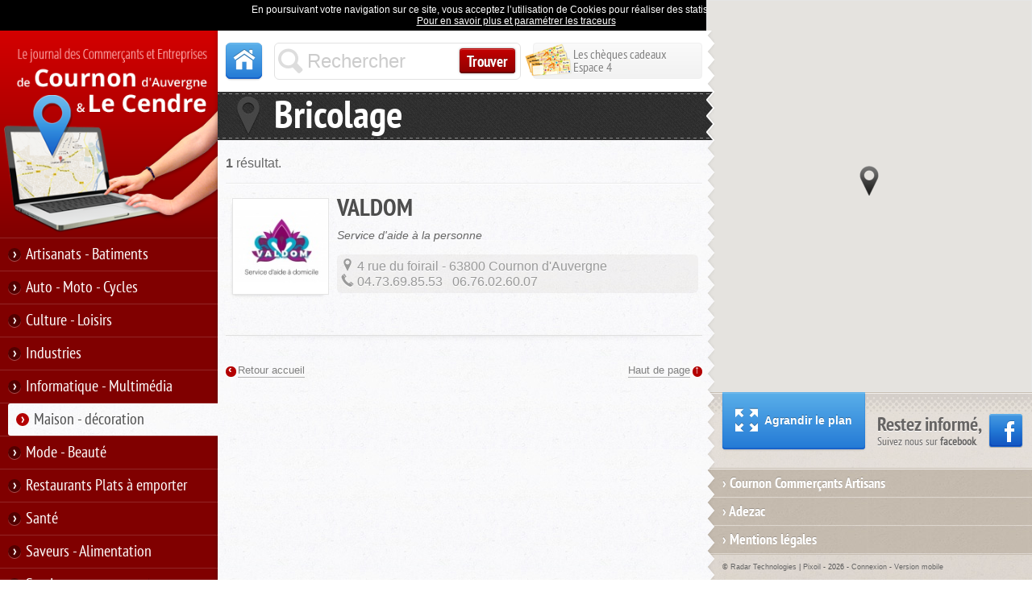

--- FILE ---
content_type: text/html; charset=UTF-8
request_url: http://www.cournon.com/recherche/activite/Bricolage
body_size: 3863
content:
<!DOCTYPE html>

<!--[if IE 6]>
<html id="ie6" class="ieOld">
<![endif]-->
<!--[if IE 7]>
<html id="ie7" class="ieOld">
<![endif]-->
<!--[if IE 8]>
<html id="ie8" class="ieOld">
<![endif]-->
<!--[if IE 9]>
<html id="ie9">
<![endif]-->

<!--[if !(IE 6) | !(IE 7) | !(IE 8) | !(IE 9) ]><!-->
<html>
	<!--<![endif]-->
	<head>
		<meta http-equiv="Content-Type" content="text/html; charset=utf-8">
<title>Bricolage à Cournon-d'Auvergne & Le Cendre</title>

<link rel="stylesheet" type="text/css" href="http://www.cournon.com/theme/cournon/font.css" >
<link rel="stylesheet" type="text/css" href="http://www.cournon.com/theme/cournon/global.css" >
<link rel="stylesheet" type="text/css" href="http://www.cournon.com/theme/cournon/theme.css" >
<link rel="stylesheet" type="text/css" href="http://www.cournon.com/theme/cournon/media.css">
<link rel="stylesheet" type="text/css" href="http://www.cournon.com/theme/cournon/fancybox.css" >
<link rel="stylesheet" type="text/css" href="http://www.cournon.com/theme/cournon/touchTouch.css" >
<link rel="stylesheet" type="text/css" href="http://www.cournon.com/theme/cournon/jquery-bubble-popup-v3.css" >

<script type="text/javascript" src="//maps.googleapis.com/maps/api/js?key=AIzaSyBOo3oJFOd146RZbbk_UVcoeCb5jtOxOTU&amp;sensor=true"></script>
<script type="text/javascript" src="http://www.cournon.com/theme/cournon/js/googlemap-infobox.js"></script>
<script type="text/javascript" src="http://www.cournon.com/theme/cournon/js/prefix-free.js"></script>
<script type="text/javascript" src="http://www.cournon.com/theme/cournon/js/modernizr.js"></script>
<script>
dom =" http://www.cournon.com"
themePath = "http://www.cournon.com/theme/cournon";
fontCss = "http://www.cournon.com/theme/cournon/font.css";
</script>
<script type="text/javascript" src="//ajax.googleapis.com/ajax/libs/jquery/1.8.2/jquery.min.js"></script>
<script type="text/javascript" src="http://www.cournon.com/theme/cournon/js/jquery.fancybox-1.3.4.pack.js"></script>
<script type="text/javascript" src="http://www.cournon.com/theme/cournon/js/jquery.radar.form.js"></script>
<script type="text/javascript" src="http://www.cournon.com/theme/cournon/js/jquery.transit.min.js"></script>
<script type="text/javascript" src="http://www.cournon.com/theme/cournon/js/jquery.touchslider.js"></script>
<script type="text/javascript" src="http://www.cournon.com/theme/cournon/js/layout.js"></script>
<script type="text/javascript" src="http://www.cournon.com/theme/cournon/js/jquery.lazyload.js"></script>
<script type="text/javascript" src="http://www.cournon.com/theme/cournon/js/modernizr.positionfixed.js"></script>
<script type="text/javascript" src="http://www.cournon.com/theme/cournon/js/jquery.touchSwipe.min.js"></script>
<script type="text/javascript" src="http://www.cournon.com/theme/cournon/js/ios6-timers.js"></script>
<script type="text/javascript" src="http://www.cournon.com/theme/cournon/js/jquery-noclickdelay.js"></script>
<script type="text/javascript" src="http://www.cournon.com/theme/cournon/js/jquery.touchslider.js"></script>
<script type="text/javascript" src="http://www.cournon.com/theme/cournon/js/touchTouch.jquery.js"></script>
<script type="text/javascript" src="http://www.cournon.com/theme/cournon/js/jquery-bubble-popup-v3.min.js"></script>
<script type="text/javascript" src="http://www.cournon.com/theme/cournon/js/global.js"></script>

<script>
$(function() {
if (window.innerWidth < 750 && top.location == self.location) document.location.href = 'http://www.cournon.com/mobile/recherche/activite/Bricolage';
});	
</script>
<!--[if lt IE 9]>
<script type="text/javascript" src="http://www.cournon.com/theme/cournon/js/respond.min.js"></script>
<![endif]-->
<!--[if lt IE 8]>
<script type="text/javascript" src="http://www.cournon.com/theme/cournon/js/lte-ie7.js"></script>
<![endif]-->




<meta name="viewport" content="width=device-width,initial-scale=1,maximum-scale = 1.0,user-scalable=no">
<meta name="apple-mobile-web-app-capable" content="yes" >
<meta name="apple-mobile-web-app-status-bar-style" content="black" />
<link rel="apple-touch-icon" sizes="57x57" href="http://www.cournon.com/theme/cournon/apple-touch-icon-57.png" />
<link rel="apple-touch-icon" sizes="72x72" href="http://www.cournon.com/theme/cournon/apple-touch-icon-72.png" />
<link rel="apple-touch-icon" sizes="114x114" href="http://www.cournon.com/theme/cournon/apple-touch-icon-114.png" />
<link rel="apple-touch-icon" sizes="144x144" href="http://www.cournon.com/theme/cournon/apple-touch-icon-144.png" />
<link rel="apple-touch-startup-image" href="http://www.cournon.com/theme/cournon/startup.png" >
<link rel="shortcut icon" type="image/x-icon" href="http://www.cournon.com/theme/cournon/favicon.ico">

<meta property="og:title" content="Bricolage à Cournon-d'Auvergne & Le Cendre" />
<meta property="og:url" content="http://www.cournon.com/recherche/activite/Bricolage" />
<meta property="og:type" content="website" />
<meta property="og:site_name" content="Cournon-d'Auvergne & Le Cendre" />
<meta property="og:image" content="http://www.cournon.com/theme/cournon/og-img.jpg" />
<meta property="og:description" content="liste des commerces Bricolage" /> 

<meta name="author" content="Coins commerces" >
<meta name="description" content="liste des commerces Bricolage" ><link rel="canonical" href="http://www.cournon.com/activite/Bricolage/1" ><link rel="alternate" href="http://www.cournon.com/rss" type="application/rss+xml" title="Flux RSS Actualités" id="News" >
<link rel="alternate" href="http://www.cournon.com/bons-plans/rss" type="application/rss+xml" title="Flux RSS Bons plans" id="Promo" >  						<style>
			#cookie_info {background:#000;padding:5px;color:#fff;text-align:center;font-size:12px;z-index:1000;}
			#cookie_info a {color:#fff; }
		</style>
		<script>
			$(function(){
				$('body').prepend('<div id="cookie_info" >En poursuivant votre navigation sur ce site, vous acceptez l’utilisation de Cookies pour réaliser des statistiques de visites.<br /><a rel="nofollow" href="/page/1/Mentions-legales">Pour en savoir plus et paramétrer les traceurs</a></div>')
				document.cookie = 'cnil_info=ok; expires=Tue, 02 Mar 2027 13:38:04 +0100; path=/';
			});
		</script>
	
<!-- Piwik -->
<script type="text/javascript">
  var _paq = _paq || [];
  _paq.push(["setCookieDomain", "*.cournon.com"]);
  _paq.push(['trackPageView']);
  _paq.push(['enableLinkTracking']);
  (function() {
    var u="//stats.weetamin.net/";
    _paq.push(['setTrackerUrl', u+'piwik.php']);
    _paq.push(['setSiteId', 2]);
    var d=document, g=d.createElement('script'), s=d.getElementsByTagName('script')[0];
    g.type='text/javascript'; g.async=true; g.defer=true; g.src=u+'piwik.js'; s.parentNode.insertBefore(g,s);
  })();
</script>
<noscript><p><img src="//stats.weetamin.net/piwik.php?idsite=2" style="border:0;" alt="" /></p></noscript>
<!-- End Piwik Code -->
	</head>
	<body class="listing listing-shop services hasmap">
    <header id="header">
         <hgroup id="appName">
        <div class="cc"><a href="http://www.cournon.com" title="Cournon-d'Auvergne & Le Cendre">Cournon-d'Auvergne & Le Cendre</a></div>
        <div class="app-title"><a href="http://www.cournon.com" title="Le journal de vos commerçants à Cournon-d'Auvergne & Le Cendre">Le journal de vos commerçants Cournon-d'Auvergne & Le Cendre</a></div>
    </hgroup>   
        <nav id="nav">
        <ul class="clearfix">
                    <li data-cat="Artisanats-Batiments"><a href="http://www.cournon.com/recherche/activite/Artisanats-Batiments" title="Artisanats - Batiments à Cournon-d'Auvergne & Le Cendre" >Artisanats - Batiments</a></li>
		            <li data-cat="Auto-Moto-Cycles"><a href="http://www.cournon.com/recherche/activite/Auto-Moto-Cycles" title="Auto - Moto - Cycles à Cournon-d'Auvergne & Le Cendre" >Auto - Moto - Cycles</a></li>
		            <li data-cat="culture-loisirs"><a href="http://www.cournon.com/recherche/activite/culture-loisirs" title="Culture - Loisirs à Cournon-d'Auvergne & Le Cendre" >Culture - Loisirs</a></li>
		            <li data-cat="Industries"><a href="http://www.cournon.com/recherche/activite/Industries" title="Industries à Cournon-d'Auvergne & Le Cendre" >Industries</a></li>
		            <li data-cat="Informatique-Multimedia"><a href="http://www.cournon.com/recherche/activite/Informatique-Multimedia" title="Informatique - Multimédia à Cournon-d'Auvergne & Le Cendre" >Informatique - Multimédia</a></li>
		            <li class="current"  data-cat="Maison-decoration"><a href="http://www.cournon.com/recherche/activite/Maison-decoration" title="Maison - décoration à Cournon-d'Auvergne & Le Cendre" >Maison - décoration</a></li>
		            <li data-cat="mode-beaute"><a href="http://www.cournon.com/recherche/activite/mode-beaute" title="Mode - Beauté à Cournon-d'Auvergne & Le Cendre" >Mode - Beauté</a></li>
		            <li data-cat="Restaurants-Plats-a-emporter"><a href="http://www.cournon.com/recherche/activite/Restaurants-Plats-a-emporter" title="Restaurants Plats à emporter à Cournon-d'Auvergne & Le Cendre" >Restaurants Plats à emporter</a></li>
		            <li data-cat="sante"><a href="http://www.cournon.com/recherche/activite/sante" title="Santé à Cournon-d'Auvergne & Le Cendre" >Santé</a></li>
		            <li data-cat="Saveurs-Alimentation"><a href="http://www.cournon.com/recherche/activite/Saveurs-Alimentation" title="Saveurs - Alimentation à Cournon-d'Auvergne & Le Cendre" >Saveurs - Alimentation</a></li>
		            <li data-cat="Services"><a href="http://www.cournon.com/recherche/activite/Services" title="Services à Cournon-d'Auvergne & Le Cendre" >Services</a></li>
		            <li data-cat="Supermarche"><a href="http://www.cournon.com/recherche/activite/Supermarche" title="Supermarché à Cournon-d'Auvergne & Le Cendre" >Supermarché</a></li>
			    <li><a href="http://www.cournon.com/recherche/" title="Tous les commerces à Cournon-d'Auvergne & Le Cendre" >Tous les commerces</a></li>
        </ul>
    </nav>
</header>    
    
    <div id="content" class="clearfix">
        <div id="main" class="clearfix">
        
				            <div id="mainTop" class="clearfix">
            	            	<a id="btHome" class="btn icon-home" rel="nofollow" href="http://www.cournon.com"><span>Retourner  à la page d'Accueil</span></a>
                                <a class="btn icon-icon-menu" id="btSwipeNav"></a>
                
				<div id="banner">
					                    <div id="cheque-cado"><a href="/page/65/Les-cheques-cadeaux-Espace-4" >Les chèques cadeaux Espace 4</a></div>
                                    </div>
				<form id="search" action="http://www.cournon.com/recherche" method="get" class="icon-search">
                    <input type="search" placeholder="Rechercher" name="q" value="" />
                    <input type="submit" value="Trouver" class="btnForm"/>
                </form>
            </div>            
                <header class="header-title clearfix">
                    <h1 class="main-title icon-localisation" title="Bricolage à Cournon-d'Auvergne & Le Cendre" >Bricolage</h1>
                </header>
                
                               <div class="beforeList">
                	<p><strong>1</strong> résultat.</p>
                </div>
                               
                <div class="list clearfix">
                	 						                                   
                                									<article data-cats="Aides-a-la-persone Bricolage Entretien Garde Lavage Services Transport" data-id-ele="711" data-gps-lg="3.199975399999971" data-gps-lt="45.7393215" class="Aides-a-la-persone Bricolage Entretien Garde Lavage Services Transport">
									    <a href="http://www.cournon.com/valdom" title="VALDOM à Cournon d'Auvergne" class="article-link">
																				            <img class="lazy" src="http://www.cournon.com/theme/cournon/gfx/blank.gif" data-original="http://www.cournon.com/gfx/logoSquareList/711/valdom" alt="VALDOM 04.73.69.85.53" />
									        	<noscript><img src="http://www.cournon.com/gfx/logoSquareList/711/valdom" alt="VALDOM 04.73.69.85.53"></noscript>
																				        <header><h2 class="title">VALDOM</h2></header>
									        <div class="post-content">Service d'aide à la personne</div>
									        <div class="info">
									            <p class="icon-localisation" >
									            4 rue du foirail - 63800 Cournon d'Auvergne									            </p>
									            <p>
									                <span class="icon-phone"> 04.73.69.85.53</span> &nbsp; 									                									                <span cmlass="icon-mobile"> 06.76.02.60.07</span> &nbsp; 									            </p>
									        </div>
									     </a>
									</article>
									                                
                                                                      </div>
                <footer id="main-footer">
                    <nav class="clearfix">
                         <a class="btnsmall back" rel="nofollow" href="http://www.cournon.com">Retour accueil</a>
                         <a class="btnsmall top" rel="nofollow" href="#header">Haut de page</a>
                    </nav>
                </footer>
        </div>
        
        <div id="sidebar">
        	<div id="sidebar-inner">
                <div id="map" class="clearfix" data-gps-lg="3.172503711639365" data-gps-lt="45.74049665928248">
                     <div id="map_canvas"></div>
                     <a href="#" class="btn btfs icon-fullscreen" rel="nofollow" >Agrandir le plan</a>
                </div>
                            <footer id="footer">
            	<div id="extraBlock">
            							                        <div id="fb"><a rel="nofollow" href="http://www.cournon.com/a-la-une/article/273/09-01-2013-Suivez-nous-sur-Twitter-et-Facebook" target="_blank"><span>Restez informé,</span><br/>Suivez nous sur <strong>facebook</strong>.</a></div>
                                    </div>
                                <section id="subnav">
                    <nav>
                        <ul>
                                                    <li><a rel="nofollow" href="http://www.cournon.com/page/67/Cournon-Commercants-Artisans">› Cournon Commerçants Artisans</a></li>
						                            <li><a rel="nofollow" href="http://www.cournon.com/page/43/Adezac">› Adezac</a></li>
						                            <li><a rel="nofollow" href="http://www.cournon.com/page/1/Mentions-legales">› Mentions légales</a></li>
						                        </ul>
                    </nav>
                </section>
				                <div id="ref"> 
                   <div id="copyright">&copy; <a href="http://www.radartech.net" target="_blank" >Radar Technologies</a> | <a href="http://www.pixoil.com" target="_blank" >Pixoil</a> - 2026 - <a href="http://www.cournon.com/manager" rel="nofollow" >Connexion</a> - <a href="http://www.cournon.com/mobile" rel="nofollow" >Version mobile</a></div>
                    
                   
                </div>
            </footer>            </div>
        </div>
    </div>
</body></html>

--- FILE ---
content_type: text/css
request_url: http://www.cournon.com/theme/cournon/global.css
body_size: 8484
content:
html, body, div, span, applet, object, iframe,
h1, h2, h3, h4, h5, h6, p, blockquote,
a, img, strong, var,
b, u, i, center, dl, dt, dd, ol, ul, li,
fieldset, form, label, legend,
table, caption, tbody, tfoot, thead, tr, th, td,
article, aside, canvas, details, embed, 
figure, figcaption, footer, header, hgroup, 
menu, nav, output, ruby, section, summary, input,
time, mark, audio, video {margin: 0;padding: 0;border: 0;font-size: 100%;font: inherit;vertical-align: baseline;}
#content abbr, acronym {border-bottom: .1em dotted;}
#content pre, code, tt {font-size: 1.1em;}
/* HTML5 display-role reset for older browsers */
a{outline:none;color:#666666;}
article, aside, details, figcaption, figure, 
footer, header, hgroup, menu, nav, section {display: block;}
ol, ul {list-style: none;}
blockquote:before, blockquote:after {content: '';content: none;}
table {border-collapse: collapse;border-spacing: 0;}
strong{font-weight:bold;}
input:focus{outline:none;}/*color input border webkit*/
textarea{overflow:auto;vertical-align:top;}/* Remove default vertical scrollbar in IE6/7/8/9 */
input,textarea{ -webkit-appearance: none;}
.clearfix:before, .clearfix:after {content: "\0020"; display: block; height: 0;   } 
.clearfix:after { clear: both; }
.clearfix { zoom: 1; }
.nd {display:none;}
*{-webkit-tap-highlight-color: rgba(0,0,0,0);/*grey layout on ios*/}



/*COMMUN
------------------------------------------------------------------------------*/
.lazy {
  display: none;
}
/*/post-img*/
.para:first-child{margin-top:15px;}
.para{overflow:hidden;margin-top:25px;clear:both;}

.size-big{margin-bottom:10px;}
.size-medium{width:45%;}
.size-small{width:25%;}
.align-left{float:left;margin-right:10px;}
.align-right{float:right;margin-left:10px;}
img{width:100%;height:auto;display:block;border:1px solid #E5E5E5;padding:2px;box-sizing:border-box;-moz-box-sizing:border-box; -ms-interpolation-mode: bicubic;behavior:url(/PIE.htc); }
#main img{background:#fff;box-shadow:-3px 4px 4px -4px rgba(0, 0, 0, 0.2);}
.ieOld #main img{box-shadow:-3px 4px 4px -4px #cccccc;behavior:url(/PIE.htc);}

/*LAYOUT
-------------------------------------------------------------------------------------------------------------------*/
html{height:100%;-webkit-font-smoothing: antialiased;}
body{position:absolute;width:100%;background:#fff url(gfx/bg-pattern.jpg);display:block;font-size:16px;min-height:100%;}
#header{width:17%;min-height:100%;position:absolute;min-height:100%;min-width:300px;overflow:hidden;z-index:0;/*min-width:226px;*/}
#header:after{content:'';position:absolute;top:0;height:100%;display:block;width:100px;right:-100px;box-shadow:0px 0px 5px rgba(0,0,0,0.3);}
#content{position:relative;margin-left:17%;height:100%;vertical-align:top;}
#main{position:relative;min-height:100%;background:#fff url(gfx/main-pattern.jpg);z-index:1;overflow:visible !important;}
#main:before{content:'';position:absolute;top:0;right:-12px;background: url(gfx/dent-repeat.png) repeat-y; width:12px;height:100%;z-index:1;}
#main:after{content:'';position:absolute;top:0;right:-10px;background: url(gfx/dent-top.png) no-repeat; width:10px;height:136px;z-index:2;}

#mainTop{padding:15px 15px 15px 20px;background:#fff;position:relative;}
#sidebar{position:absolute;top:0;right:0;z-index: 0;}

#sidebar-inner{ background:url(gfx/bg-pattern.jpg) top left;min-height:100%;right:0;top:0;}
#sidebar-inner:before{content:'';position:absolute;top:0;right:0;width:100%;height:25px;background: url(gfx/trame.png) repeat-x left 1px;}

.hasmap #main{width:60%;}
.hasmap #sidebar{width:40%;}
.hasmap #sidebar-inner:before{display:none;}
.hasmap #extraBlock:before{content:'';position:absolute;top:0;right:0;width:100%;height:25px;background: url(gfx/trame.png) repeat-x left 0px;}

/*////////////////////////////////////////////////////////////////////////////////////////////////////////////////////////////////////////////////////////////////*/
/*****************************************************************ARTICLE******************************************************************************************/
/*///////////////////////////////////////////////////////////////////////////////////////////////////////////////////////////////////////////////////////////////*/
article{position:relative;color:#666666;}

.solo-article{margin:0;}

/*SOLO-article = Fiche, page, article date*/
.solo-article .content{margin:0 15px 50px 20px;position:relative;}
.solo-article #main-footer{position:relative; }


article .title{line-height:0.975em;}

article .title{color:#4d4d4d;text-decoration:none;}
article footer .btn{position:absolute;bottom:3px;right:3px;}

.home .list{padding-bottom:0;}



.list article{padding:0;overflow:hidden;border-top: 1px solid #FFFFFF;border-bottom: 1px solid #e0e0e0;margin:0 15px 0 20px;}
/*.list article:first-child{border-top:none;}*/
.list article:nth-last-child(1){border-bottom:none;}
.list article.last-child, .list article.last-item{border-bottom:none;}

.list .article-link{text-decoration:none;overflow:hidden;display:block;position:relative;margin:20px 5px 15px;color:#666;}
.list article img{float:left;margin-right:10px;margin-top:2px;}
.list article .title{font-size:1.875em;margin-bottom:10px;}
.list article .post-content{margin-bottom:38px;}

.list .article-date .article-link{padding-left:50px ;}
.article-date time{position:absolute;left:0;top:2px;height:100%;border-right:1px solid #e5e5e5;padding-right:5px;}
.article-date time span{display:block;text-align:right;}
time{color:#b2b2b2;}
.day{font-size:1.875em;line-height:0.778em;font-weight:bold;}
.month{font-size:1.125em;line-height:0.778em;}
.year{font-size:1em;line-height:1em;}

/*LIST GRID*/
.grid{font-size:0.0001em;letter-spacing:-1em;}
.grid article{width:25%;margin:0;display:inline-block;vertical-align:top;font-size:16px;letter-spacing:0;}
.grid article a{margin:5px;padding:5px;display:block;text-decoration:none;font-size:16px;}
.grid article .title{line-height:1em;margin-top:6px;margin-bottom:3px;font-size:1.125em;}
.grid article time{font-size:1em;}


/*Post*/
.post-content{font-size:1.063em;line-height:1.313em;color:#666666;}
.post-content h2{font-size:1.8em;font-weight:bold;}.post-content h3{font-size:1.5em;font-weight:bold;}.post-content h4{font-size:1.2em;font-weight:bold;}.post-content h5{font-size:1em;font-weight:bold;}
.post-content h2, .post-content h3, .post-content h4, .post-content h5{margin-bottom:0.3em;}
.post-content p, .post-content ul, .post-content ol, .post-content bloquote{margin-bottom:1em;}
.post-content a{color:#3A96E1;text-decoration:underline;display:inline;}
.post-content ul, .post-content ol{list-style-position:inside;}
.post-content ul{ list-style-type:disc;margin-left:1em;}
.post-content ol{ list-style-type:decimal;}



#main .promo{padding:1px 0 0;}
.promo{text-align:center;position:relative;padding-top:1px;box-sizing: border-box;overflow:hidden;}
.promo a{text-decoration:none;}
.promo .visu{border-radius:200px;position:relative;display:block;overflow:hidden;color:#fff;text-decoration:none;border:6px solid rgba(86,64,47,0.10);box-shadow: 0 1px rgba(255,255,255,0.3), 0 -1px rgba(0,0,0,.15);z-index:1;}
.promo:hover .visu{border:6px solid rgba(86,64,47,0.3);}

.promo img{border-radius:200px;position:relative;z-index:-10;display:block;padding:0;border:none;margin:0;}
.promo .center{position:absolute;top:0;left:0;width:100%;height:100%;border-radius:200px;}
.promo .static{position:static;width:100%;height:100%;border-radius:200px;overflow:hidden;display:table;}
.promo .promo-msg{width:100%;color:#fff;display:table-cell;vertical-align:middle;}
.promo .offre{font-size:1.313em;line-height:1em;text-shadow:0px -1px rgba(0,0,0,.3);padding:0 5px 3px;background:rgba(179,0,0,.85);}
.promo .condition{font-size:0.875em;color:#ffc1c4;line-height:1em;padding:0 5px 5px;background:rgba(179,0,0,.85);}
.promo .title{text-decoration:none;padding-top:6px;margin-top:6px;border-top:1px solid #efefef;border-top:1px solid rgba(0,0,0,.05);}

.ieOld .promo .visu{border:6px solid #cfc6bf;behavior:url(/PIE.htc);overflow:visible;/*border-radius:10px;*/}
/*.ieOld .promo img{border-radius:4px;}*/
.ieOld .promo .center{width:106%;left:-3%;}

.ieOld .promo .offre, .ieOld .promo .condition{background:transparent;filter:progid:DXImageTransform.Microsoft.gradient(startColorstr=#D8B30000,endColorstr=#D8B30000);zoom: 1;border-radius:200px;behavior:url(/PIE.htc);}
.ieOld .promo .title{border-top:1px solid #cfc6bf;}


.promo-bt img{visibility:hidden;}
.promo-bt .center{background:rgba(86,64,47,.3);}
.promo-bt .promo-msg{background:none;color:#d8d2c9;text-shadow:0px -1px 0px rgba(0,0,0,.15);}
.promo-bt span{font-size:6em;font-weight:bold;display:block;line-height:0em;padding-top:0.3em;}
.promo-bt p{font-size:1em;padding:0 10px;line-height:1em;padding-top:2.5em;}
.promo-bt:hover .visu{border:0px solid rgba(86,64,47,0.10);}
.promo-bt:hover .center{background:rgba(86,64,47,.3);}

.ieOld .promo-bt .center{background:none;-pie-background:rgba(86,64,47,.2);zoom: 1;behavior:url(/PIE.htc);left:0;width:100%;}
.ieOld .promo-bt:hover .center{background:none;-pie-background:rgba(86,64,47,.3);zoom: 1;}


.ieOld .promo-bt p{filter: alpha(opacity=0);zoom:1;}
.ieOld .promo-bt:hover p{filter: alpha(opacity=100);zoom:1;}


.list .promo{padding:0;border-bottom:0;width:25%;}
.list .promo img{width:100%;max-width: none;}




/*////////////////////////////////////////////////////////////////////////////////////////////////////////////////////////////////////////////////////////////////*/
/*****************************************************************HEADER******************************************************************************************/
/*///////////////////////////////////////////////////////////////////////////////////////////////////////////////////////////////////////////////////////////////*/

#switchLink{text-align:center;color:#fff;border-bottom:1px solid #d44747;}
#switchLink a{color:#d36c6c/*#922626*/;text-decoration:none;font-family:'PTSansNarrowRegular',Arial, sans-serif;font-size:16px;text-shadow:0 -1px rgba(0,0,0,.3);background:#900000;display:block;padding:5px 0;}
#switchLink a:hover{background:#fff;color:#4d4d4d;text-shadow:none;}
#switchLink a:after{content:'›';padding-left:5px;font-weight:bold;font-size:18px;}

#nav{width:300px;z-index:900;padding-bottom:10px;}
#nav li{border-top:1px solid #922626;position:relative;font-size:1.250em;color:#fff;line-height:2em;}
#nav li:hover, #nav .current{position:relative;z-index:900;padding-left:10px;}
#nav a{padding-left:32px;color:#fff;text-decoration:none;display:block;border-radius:3px 0px 0px 3px;position:relative;}
#nav a:before{background:#520000;content:'›';font-family:'PTSansNarrowBold',Arial, sans-serif;border-radius:20px;color:#fff;position:absolute;top:50%;left:10px;text-indent:0;width:16px;height:16px;margin-top:-8px;line-height:0.8em;font-size:0.9em;text-align:center;box-shadow:0px 1px 0px rgba(255,255,255,0.3);}
#nav li:hover a, #nav .current a{color:#4d4d4d;background:#fff url(gfx/main-pattern.jpg);}
#nav li:hover a:before, #nav .current a:before{background:#b30000;}

.ieOld #nav a:before{background:url(gfx/nav-bullet.png) no-repeat;}
.ieOld #nav li:hover a:before, .ieOld #nav .current a:before{background:url(gfx/nav-bullet-hover.png) no-repeat;}





/*////////////////////////////////////////////////////////////////////////////////////////////////////////////////////////////////////////////////////////////////*/
/*****************************************************************MAIN******************************************************************************************/
/*///////////////////////////////////////////////////////////////////////////////////////////////////////////////////////////////////////////////////////////////*/
/*TOP - btHOME + search + responsive
----------------------------------------------------------------------------------------------------------------*/
/*#btHome{display:block;width:44px;height:44px;font-size:2.4em;color:#808080;float:left;text-decoration:none;border:1px solid #E2E2E2;text-align:center;border-radius:6px;}*/
#btHome{display:block;width:45px;height:44px;font-size:2em;line-height:1.3em;float:left;text-decoration:none;text-align:center;border-radius:6px;padding:0;cursor:pointer;position:relative;}
#btHome span{display:none;}

#btSwipeNav{display:none; width:45px;height:44px;font-size:1.2em;line-height:44px;float:left;text-decoration:none;text-align:center;border-radius:6px;padding:0;cursor:pointer;position:relative;z-index:20;}

#search{height:44px;border-radius:6px;border:1px solid #e2e2e2;position:relative;margin-right:225px;margin-left:60px;behavior:url(/PIE.htc);}
#search:before{color:#ddd;position:absolute;font-size:1.9em;top:0px;left:4px;line-height:44px;}

form input{background:none;border:none;font-family: Arial, Helvetica, sans-serif;}
::-webkit-input-placeholder{color:#ccc;} input:-moz-placeholder{color:#ccc;}
#search input[type=search]{width:100%;font-size:1.5em;height:44px;padding-left:40px;padding-right: 102px;box-sizing:border-box;position:relative;line-height:44px;}
#search input[type=submit]{position:absolute;top:6px;right:6px;}

#search .cancelBt{display:block;display:block;font-size:1em;line-height:44px;color:#ccc;position:absolute;top:0;right:82px;font-size:1.313em;color:#ccc;cursor:pointer;}
::-webkit-search-cancel-button{-webkit-appearance: none;}


#banner{float:right;margin-left:10px;}
#banner div{height:35px;border:1px solid #f0f0f0;border-radius:4px;padding:4px;width:200px;position:relative;
background: -moz-linear-gradient(top,  #fafafa 0%,#f2f2f2 100%);
background: -webkit-gradient(linear, left top, left bottom, color-stop(0%,#fafafa), color-stop(100%,#f2f2f2));
background: -webkit-linear-gradient(top,  #fafafa 0%,#f2f2f2 100%);
background: -o-linear-gradient(top,  #fafafa 0%,#f2f2f2 100%);
background: -ms-linear-gradient(top,  #fafafa 0%,#f2f2f2 100%);
background: linear-gradient(top,  #fafafa 0%,#f2f2f2 100%);
filter: progid:DXImageTransform.Microsoft.gradient( startColorstr='#fafafa', endColorstr='#f2f2f2',GradientType=0 );

}
#ie9 #banner div{
	background: url([data-uri]);
	filter:none;
	}

#banner div a{color:#808080;font-family:'PTSansNarrowRegular';font-size:16px;text-shadow:0 1px #fff;text-decoration:none;line-height:1em;display:block;padding:2px 0 2px 45px;position:relative;}
#banner div a strong{font-family:'PTSansNarrowBold';font-size:18px;font-weight:normal;}
#cheque-cado a:before{position:absolute;width:59px;height:49px;background:url(gfx/ico-cheque.png) no-repeat ;display:block;content:'';left:-15px;top:-4px;}
#responsive{/*float:right;width:230px;height:45px;*/}
#responsive a{background: url(gfx/ico-responsive.png) no-repeat;white-space: nowrap; overflow:hidden;}

/*MAIN TITLE
---------------------------------------------------------------------------------------------------------------*/
.header-title{background: url(gfx/bg-main-title.png) repeat-x top right;margin-bottom:30px;line-height:1.8em;}
.header-title .main-title{color:#fff;font-size:3em;padding-left:70px;height:60px;line-height:60px/*1.2em*/;white-space:nowrap;text-overflow: ellipsis;overflow:hidden;}
.header-title .main-title:before{position:absolute;left:15px;font-size:46px;color:#808080;text-shadow:0 -1px #000;}
.header-title .main-title:before{color:#4D4D4D;text-shadow:0 1px 1px rgba(0, 0, 0, 0.8), 0 -1px 0 rgba(255, 255, 255, 0.2);opacity:0.8;}
/*.header-title .main-title:before{position:absolute;left:15px;font-size:46px;opacity:0.2;}*/
.secondary .main-title {font-size:2em;color:#4D4D4D;margin:0px -20px 10px 0px;}
.secondary .main-title:before{font-size:0.8em;padding-right:4px;}
.ieOld .secondary .main-title:before{font-size:26px;}

.header-title .main-title.s1 {} 
.header-title .main-title.s2 {font-size:2em;}
.header-title .main-title.s3 {font-size:1.5em;}
.header-title .main-title.s4 {font-size:1em;} 

/*Main footer
---------------------------------------------------------------------------*/
#main-footer .title{font-weight:normal;}

#main-footer{border-top:1px solid #e0e0e0;padding-top:15px;background: url(gfx/shadow-rule.png) no-repeat top center;background-size:100% auto;margin:30px 15px 0px 20px;padding-bottom:20px;overflow:hidden;}
#main-footer .more{background:rgba(0,0,0,.03);border:1px solid #fff;float:left;margin-right:20px;width:40%;font-family: Arial, Helvetica, sans-serif;min-width: 280px;min-height:140px;position:relative;z-index:1;}
.ieOld #main-footer .more{background:none;filter:progid:DXImageTransform.Microsoft.gradient(startColorstr=#07000000,endColorstr=#07000000);}


#main-footer .more .title{color:#cccccc;font-size:1.750em;text-shadow:0 1px #fff;padding:5px 10px 0;margin-bottom:10px;}
#main-footer .more img{float:left;margin-right:10px;width:80px;height:80px;margin:0 10px 10px;}
#main-footer .more p{padding-right:10px;font-size: 0.875em;}
#main-footer .more address{font-style:normal;color:#4d4d4d;padding:0 10px 10px;}
#main-footer .more address a{text-decoration:none;color:#4d4d4d;}
#main-footer .more .name{font-size:1.286em;color:#b30000;font-weight:bold;text-decoration:underline;}
#main-footer .more .phone{font-size:1.063em;font-weight:bold;margin-top:0.2em;}
#main-footer .more .phone a{color:#3A96E1;}
#main-footer .phone:before{color:#cccccc;text-shadow:0px 1px #fff;padding-right:5px;font-size:0.875em;vertical-align:baseline;font-weight:normal;}

#main-footer .share{overflow:auto;padding-bottom:10px;border-bottom:1px solid #dcdcdc;min-width:215px;}
#main-footer .share .title{color:#4d4d4d;font-size:1.500em;margin-bottom: 15px;}

#main-footer .share a{font-size:46px;margin-left:10px;color:#d4d4d4;text-shadow:0 -1px rgba(0,0,0,0.2);text-decoration:none;line-height:46px;float:left;}
#main-footer .share .fb{margin-left:0px;}
#main-footer .share a:hover{text-shadow:0 1px #fff;margin-top:-1px;}
.ieOld #main-footer .share a:hover{margin-top:0px;}
#main-footer .share .fb:hover{color:#1f4e93;}
#main-footer .share .tw:hover{color:#00aced;}
#main-footer .share .pt:hover{color:#cb2027;}
#main-footer .share .mail:hover{color:#f37200;}



#main-footer .pagi{background:rgba(0,0,0,.03);border:1px solid #fff;float:left;margin-right:20px;width:50%;font-family: Arial, Helvetica, sans-serif;min-width: 280px;color:#4D4D4D;position:relative;z-index:1;font-size:0.75em;height:28px;padding-top:12px;font-weight:bold;}
.ieOld #main-footer .pagi{background:none;filter:progid:DXImageTransform.Microsoft.gradient(startColorstr=#4C000000,endColorstr=#4C000000);zoom:1;}
#main-footer .pagi a{text-decoration:none;}
#main-footer .pagi .pagi-prev, #main-footer .pagi .pagi-next{color:#4D4D4D;position:absolute;top:12px;}
#main-footer .pagi .pagi-prev{left:5px;}
#main-footer .pagi .pagi-next{right:5px;}
#main-footer .pagi .pagi-num{text-align:center;}
#main-footer .pagi .pagi-num .current, #main-footer .pagi .pagi-num a{padding:2px 5px;margin-left:2px;}
#main-footer .pagi .pagi-num a{background:#B30000;color:#fff;}
#main-footer .pagi a:hover{text-decoration:underline;}

#main-footer nav{display:block;padding-top:20px;position:relative;right:0;font-family: Arial, Helvetica, sans-serif;}
#main-footer nav .back{float:left;}
#main-footer nav .top{float:right;}


/*////////////////////////////////////////////////////////////////////////////////////////////////////////////////////////////////////////////////////////////////*/
/*****************************************************************SIDEBAR******************************************************************************************/
/*///////////////////////////////////////////////////////////////////////////////////////////////////////////////////////////////////////////////////////////////*/
#sidebar .main-title{font-size:2.250em;font-family:'PTSansNarrowBold',Arial, sans-serif;color:#666463;color:#4d4d4d;text-shadow:0px 1px 0px rgba(255,255,255,0.2);padding-top:20px;background:none;margin-bottom:15px;}
#sidebar .main-title a{text-decoration:none;color:#4d4d4d;} #sidebar .main-title a:hover{text-decoration:underline;}
#sidebar .main-title:before{font-size:0.8em;padding-right:5px;vertical-align:baseline;}

.ieOld #sidebar .main-title:before{font-size:29px;}

#bonplan{border-bottom:1px solid #c7beb2;padding-bottom:40px;padding-left:20px;}
#sidebar .promo{/*width:33.33%;*/width:174px;margin:0 10px 10px 0;}
#sidebar .promo a{margin:0;padding:0;}


#map{border-bottom:1px solid #c7beb2;position:relative;overflow:visible !important;}
#map_canvas{width:100%;height:100%;}
#map .btfs{position:absolute;left:20px;bottom:-71px;right:auto;text-align:left;z-index:1;}

#sidebarNewsletter{margin:25px 10px 25px 0px;}
#sidebarNewsletter p{color:#666463;font-size:1em;font-family:'PTSansNarrowRegular',Arial, sans-serif;text-shadow:0 1px #fff;margin-bottom:0.5em;line-height:1em;}
#sidebarNewsletter p span{font-size:1.6em;}
#sidebarNewsletter form{border:none;}

#extraBlock{background:rgba(255,255,255,.2);border-top:1px solid #f0edea;border-bottom:1px solid #c7beb2;min-height:80px;position:relative;}
.ieOld #extraBlock{background:none;filter:progid:DXImageTransform.Microsoft.gradient(startColorstr=#33FFFFFF,endColorstr=#33FFFFFF);zoom:1;}
#fb a{text-decoration:none;display:block;color:#666463;font-size:0.875em;font-family:'PTSansNarrowRegular',Arial, sans-serif;text-shadow:0 1px #fff;background: url(gfx/ico-fb.png) no-repeat top right;padding-right:47px;width:134px;height:42px;margin:25px auto;white-space: nowrap;}
#fb a span{font-size:1.714em;font-family:'PTSansNarrowBold',Arial, sans-serif;}
.hasmap #extraBlock{padding-left:200px;}
.noresult #extraBlock{padding-left:10px;}

#extraBlock > div{padding-left:20px;}
.hasmap #extraBlock > div{padding-left:0px;}
#extraBlock > div:nth-child(n+2){border-top:1px dashed #C7BEB2;}


#subnav{border-top:1px solid #f0edea;border-bottom:1px solid #c7beb2;margin-bottom:10px;}
#subnav li{padding:7px 0;font-size:1.125em;font-family:'PTSansNarrowBold', Arial, sans-serif;margin-bottom:1px;background: url(gfx/subnav-pattern.jpg);}
#subnav li a{color:#fff;text-shadow:0px -1px 0px rgba(0,0,0,0.2);text-decoration:none;display:block;padding-left:20px;}

#footer{padding-bottom:10px;}
#copyright a {text-decoration:none;color:#666666;}


#sidebar #ref{font-size:0.563em;color:#525252;padding:0px 20px;font-family:Arial, Helvetica, sans-serif;}

.infoBox{background:#4d4d4d;color:#fff;border-radius:3px;white-space:nowrap;padding:2px 0 2px 5px;}
.infoBox a{text-decoration:none;color:#fff;}
.infoBox p{color:#CCC;font-size:10px;margin-top:-3px;}
.infoBox p a{color:#CCC;}
.infoBox img{display:none;}

/*////////////////////////////////////////////////////////////////////////////////////////////////////////////////////////////////////////////////////////////////*/
/*****************************************************************PAGES******************************************************************************************/
/*///////////////////////////////////////////////////////////////////////////////////////////////////////////////////////////////////////////////////////////////*/
/*/HOME
===========================================================================================================================*/
.home .header-title{margin-bottom:20px;}
.home #search{margin-left:0px;}
.home .list article-link{margin:25px 5px 15px;}
.home .list article img{max-width:300px;width:40%;}
.primary{margin-bottom:40px;}
.secondary{border-top:1px solid #e0e0e0;padding-top:10px;margin:0 15px 0 20px;background: url(gfx/shadow-rule.png) no-repeat top center;background-size:100% auto;padding-bottom:50px;}
.secondary .main-title{float:left;height:auto;}
.secondary .btnsmall{float:right;margin-top:1.5em;}
.secondary  article{padding:0;}
.secondary .grid{margin-left:-10px;margin-right:-10px;}

#focus{margin:0 15px 20px 20px;position:relative;border-bottom:1px solid #E0E0E0;}
#slider{background:#fff;border:1px solid #E5E5E5;position: relative;top: 0;left: 0;overflow: hidden;}
.ieOld #slider{border:1px solid #ccc;}
#sliderInner{margin:2px;overflow:hidden;}
#slidesHolder{background:#fff;position:relative;width:100%;height:auto;}
#slidesHolder .slide{display:block;border:0;}
#slidesHolder .slide + .slide{position:absolute;top:0;}
#slidesHolder img{padding:0;border:0;box-shadow:none;-webkit-transform: translate3d(0px,0px,0px);}
#sliderControl{width:100%;text-align:center;padding:10px 0;}
.home #slider, .home #main, .home #sliderInner, .home .slide{-webkit-transform: translate3d(0px,0px,0px);}/*lag bug fix*/

/*FICHE
--------------------------------------------------------------------------------------------/*/
.fiche .header-title{margin-bottom:0px;}
.fiche .section{padding:20px 0 25px;border-top:1px solid #fff;border-bottom:1px solid #eaeaea;}
.fiche .section-title{margin-bottom:15px;font-weight:normal;}
.fiche .section-title:before{padding-right:4px;verticla-align:top;}
.fiche .presentation{border-bottom:0;padding-bottom: 15px;}

.fiche .info{color:#4d4d4d;font-size:1em;border-top:0;padding-top:0;overflow:hidden;background:rgba(86, 64, 47, 0.03);padding:20px 5px 20px;text-shadow:0 1px #fff;}
.ieOld .fiche .info{background:none;filter:progid:DXImageTransform.Microsoft.gradient(startColorstr=#0756402F,endColorstr=#0756402F);}
.fiche .info p{margin-bottom:0.375em;}
.fiche .info a{color:#3A96E1;font-weight:normal;white-space:nowrap;font-size:0.9em;}
.fiche .info p:before, .fiche .info span:before{color:#cccccc;text-shadow:0 1px #fff;font-weight:normal;font-size:1em;padding-right:5px;}
.fiche .info span.icon-envelope:before{vertical-align:middle;font-size:1.15em;}
.fiche .info span{padding-right:15px;}

.fiche .contact-info{float:left;}
.fiche .contact-info.has-adhesion p{margin-right:221px;}
.fiche .adhesion-info{float: right;margin-left: -221px;width: 200px;padding-left:20px;border-left:1px solid #EAEAEA;padding-bottom:2000px;margin-bottom:-2000px;}
.fiche .adhesion-info a.tag{display:block;padding:2px 4px 2px 6px;color:#fff;font-size:12px;font-weight:bold;text-decoration:none;text-shadow:0px -1px 0px rgba(0,0,0,.3);border-radius:0 3px 3px 0;float:left;background:#3A96E1;position:relative;margin-bottom:3px;}
.fiche .adhesion-info a.tag:hover{text-decoration:underline;}
.fiche .adhesion-info a.tag:after{content:"";background: none repeat scroll 0 0 #F2ECDF; border-radius: 2px 2px 2px 2px;box-shadow: 0 -1px 0 rgba(0, 0, 0, 0.3);content: "";height: 4px;left: -2px;margin-top: -2px;position: absolute;top: 50%;width: 4px;}
.fiche .adhesion-info a.tag:before{border-color: transparent #3A96E1 transparent transparent;border-style: solid;border-width: 4px 6px 4px 0;bottom: 0;content: "";height: auto;left: -6px;position: absolute;top: 0;width: 0;}
.fiche .adhesion-info .icoTag{clear:both;}
.fiche .adhesion-info .icoTag a{display:block;float:left;}
.fiche .adhesion-info .icoTag a:first-child{margin-left:-6px;}
.fiche .adhesion-info a.espace4{width:109px;height:51px;background: url(gfx/tag-espace4.png) no-repeat center center;text-indent:-9999px;overflow:hidden;margin-right:10px;}
.fiche .adhesion-info a.cheques{width:80px;height:51px;background: url(gfx/tag-cheques.png) no-repeat center center;text-indent:-9999px;overflow:hidden;}


.fiche .schedule .section-title:before{font-size:0.95em;}
.fiche .article .section-title:before{font-size:0.86em;}

.ieOld .fiche .schedule .section-title:before{font-size:25px;}
.ieOld .fiche .article .section-title:before{font-size:23px;}

.fiche .promo{border:1px dashed rgba(86, 64, 47, 0.3);border-radius:6px;box-shadow:0 0 5px -1px rgba(0,0,0,0.1);float:none;margin:0 0 10px;}
.fiche .promo .promotion{display:block;position:relative;padding:5px;margin:2px;overflow:hidden;border-radius:5px;background:rgba(86, 64, 47, 0.05);}

.ieOld .fiche .promo {border:1px dashed #c6bfbc;}
.ieOld .fiche .promo .promotion{background:none;filter:progid:DXImageTransform.Microsoft.gradient(startColorstr=#0C56402F,endColorstr=#0C56402F);}

.fiche .promo .visu{width:174px;float:left;position:relative;z-index:1;margin-right:10px;}
.fiche .promo .visu .offre{font-size:1.5em;}
.fiche .promo .visu .center{line-height:11.6em;}
.fiche .promo .details{text-align:left;text-decoration:none;}
.fiche .promo .promo-time{overflow:hidden;color:#666;font-size:2.5em;padding:0 0 3px 54px;position:relative;margin-bottom:10px;text-shadow:0 1px #fff;}
.fiche .promo .promo-time:before{position:absolute;width:45px;height:100%;text-align:left;border-right:1px solid #ddd;left:-5px;top:0;color:#ccc;}
.fiche .promo .time-validate{font-size:0.5em;color:#4d4d4d;font-weight:bold;padding-bottom:3px;}
.fiche .promo .time-left{font-size:0.35em;color:#fff;background:#4d4d4d;padding:1px 5px;border-radius:3px;float:left;text-shadow:none;}

.fiche .promo .post-content{margin-bottom:35px;}
.fiche .promo footer .btn{right:5px;bottom:5px;padding-left:30px;}
.fiche .promo footer .btn:before{font-size:16px;position:absolute;left:7px;}

.fiche .galerie{border-top:0;padding-top:30px;margin-left:-6px;}
.fiche .galerie a{float:left;width:25%;padding:0 6px 12px;box-sizing:border-box;}
.fiche .galerie img{display:block;text-decoration: none;}

.fiche #shop-visu{border-bottom:1px solid #fff;position:relative;box-shadow:0px 2px 2px rgba(0,0,0,.2);z-index:1;text-align:center;overflow:hidden;background:#fff;}
.fiche #shop-visu img{width:auto;height:auto;margin:0 auto;border:0;max-width:100%;}

/*PAGE
--------------------------------*/
.page .header-title{margin-bottom:20px;}
.post-content .newsletterSubscribe{border-top:1px solid #E0E0E0;padding-top:30px;font-size:16px;max-width:500px;}
.post-content .newsletterSubscribe .subscribeSuccess{text-align:left;padding-top:50px;}
.post-content .newsletterSubscribe p{margin-bottom:0.3em;font-size:0.875em;}



/*ARTICLE SOLO DATE
------------------------------------*/
.article-date .solo-article .title{font-size:2.5em;}/*page article dater solo*/
.article-date .solo-article header{line-height:2.2em;}
.article-date .content{padding-left:50px;}

/*.article #main img{margin-bottom:10px;}
.article #main-footer .title{font-weight:normal;}*/


/*LISTING
-------------------------------------------------------------------------------------------------------------------------*/
.listing #map{width:100%;}
.listing .grid, .listing .list{margin-top:-10px;clear:both;}
.listing #main .grid{margin:-10px 15px 26px 20px;}
.listing .grid article{float:none;display:inline-block;vertical-align: top;font-size:16px;}

.listing-shop .header-title .main-title{/*float:left;margin-right:10px;*/}
.listing-shop .header-title p{font-size:0.750em;color:#fff;padding:0 10px;display:table-cell;font-size: 0.75em;height: 60px;vertical-align: middle;font-family: Arial, Helvetica, sans-serif;}
.listing-shop article img{width:120px;height:120px;}
.listing-shop article .post-content{margin-bottom:14px;font-style:italic;}
.listing-shop article .info{background:rgba(86, 64, 47, 0.05);padding:5px;border-radius:6px;overflow:hidden;color:#999;text-shadow:0 1px #fff;}
.ieOld .listing-shop article .info{background:none;zoom:1;filter:progid:DXImageTransform.Microsoft.gradient(startColorstr=#0C56402F,endColorstr=#0C56402F);}
.listing-shop article .info a{color:#3A96E1;}
.listing-shop article:hover .info, .listing-shop article.active .info{background:none;color:#808080;padding-left:0;}
.ieOld .listing-shop article:hover .info, .ieOld .listing-shop article.active .info{filter:none;}

.listing-shop .article-link{margin:15px 5px 15px;color:#666;
/*compensation shadow box*/ padding:0 0 5px 3px;
}
.listing-shop #main article.limited:hover{background:none;}
.listing-shop #main article.limited:hover .info{transition:none;padding-left:5px;background:rgba(86, 64, 47, 0.05);color:#999;}
.ieOld .listing-shop article:hover .info, .ieOld .listing-shop article.active .info{filter:progid:DXImageTransform.Microsoft.gradient(startColorstr=#0C56402F,endColorstr=#0C56402F);}



.listing-promo .promo{margin-bottom:10px;}

.beforeList{margin:-10px 15px 10px 20px;border-bottom:1px solid #EAEAEA;position:relative;overflow:hidden;color:#666;padding-bottom:15px;}

.list-filter p{position:absolute;left:0px;top:0px;padding-right:3px;font-size:1.em;text-shadow:0 1px #FFFFFF;top:0;bottom:18px;}
.list-filter ul{padding-left:170px;overflow:hidden;}
.list-filter li{float:left;margin:0 3px 3px 0;}
.list-filter a{display:block;text-decoration:none;background:#4d4d4d;color:#eee;font-family: Arial, Helvetica, sans-serif;padding:2px 6px;border-radius:3px;font-size:0.813em;text-shadow:0 1px rgba(0,0,0,.2);white-space:nowrap;}
.list-filter a.selected, .list-filter a:hover{background:#B30000;text-shadow:0 -1px rgba(0,0,0,.2)}
.list-filter .delbtn{font-size:10px;padding-left:6px;}


.beforeList .newsletterSubscribe{border-bottom:1px solid #eaeaea;padding-bottom:15px;}
.beforeList .subscribe p{font-size:14px;position:absolute;left:0px;top:0px;border-right:1px solid #E5E5E5;padding-right:5px;font-size:1.em;text-shadow:0 1px #FFFFFF;top:0;height:100%;}
.beforeList .subscribe p span{font-size:16px;}
.beforeList .newsletterForm{margin-left:343px;}
.beforeList .newsletterForm .error:before{left:-12px;top:50%;margin-top:-6px;border-color: transparent #4d4d4d transparent transparent }
.beforeList .newsletterSubscribe .subscribeSuccess{padding:5px 0;height:auto;}





/*/FORM
--------------------------------------------------------------------------------------------------------------------------*/
.newsletterForm{border: 1px solid #E2E2E2;border-radius: 6px 6px 6px 6px;position:relative;background:rgba(255,255,255,0.75);-pie-background:rgba(255,255,255,0.75);behavior:url(/PIE.htc);font-size:16px;}
.newsletterForm:before{color:#666463;position:absolute;font-size:32px;top:0px;left:4px;line-height:44px;z-index:2;-webkit-font-smoothing:none;opacity:0.99;}
.newsletterForm input[type=text]{border:0;width:100%;font-size:1em;height:44px;padding-left:40px;padding-right: 110px;box-sizing:border-box;position:relative;line-height:44px;}
.newsletterForm input[type=submit]{position:absolute;top:6px;right:6px;}
.newsletterForm .error{top:2px;z-index:10;font-family:Arial, Helvetica, sans-serif;text-shadow:none;right:110px;}
.newsletterSubscribe{overflow: hidden;position: relative;}
.newsletterSubscribe .subscribe{position:relative;}
.newsletterSubscribe .subscribeSuccess{padding:20px 0;position:absolute;top:-100%;width:100%;text-align:center;font-size:1.2em;height:90px;}



.sep{border-top:1px solid #E0E0E0;margin-bottom:30px;}

form{font-size:16px;}
form p{margin-bottom:20px;position:relative;}
form label{display:block;font-size:1.313em;font-family:'PTSansNarrowBold',Arial,sans-serif;padding-bottom:0.1em;position:relative;}
form input[type=text], form textarea{background:#fff;border: 1px solid #E2E2E2;border-radius: 6px 6px 6px 6px;width:100%;-webkit-box-sizing:border-box;-moz-box-sizing:border-box;box-sizing:border-box;height:44px;font-family:Arial, Helvetica, sans-serif;padding:5px;}
form textarea{resize: vertical;height:230px;margin:0;}
form input[type=checkbox] + label{display:inline;padding-left:5px;}

form .submit{width:auto;float:right;border-width:1px 0 0 0;position:relative;z-index:1;font-size:1.500em;}
form .mentions{font-size:0.688em;font-style: italic;font-family: Arial, Helvetica, sans-serif;}
form .mailSend {text-align:center;margin:50px 0;}



form .error{background:#4d4d4d;border-radius:4px 4px 4px 4px;color:#FFFFFF;padding:13px 10px 11px;position:absolute;top:100%;margin-top:2px;font-size:12px;left:2px;right:2px;height:16px;font-family: Arial, Helvetica, sans-serif;}
form .error:before{display:block;position:absolute;left:20px;top:-12px;content:" ";width:0;height:0;border-color: transparent transparent #4d4d4d transparent;border-style: solid;border-width: 6px;}

.ajaxform{margin:0 auto;width:500px;}
.ajaxform form, article form{color:#666666;max-width:500px;width:100%;}
.ajaxform .title, .form .title{font-size:1.500em;font-family:'PTSansNarrowRegular', Arial, sans-serif;margin-bottom:25px;color:#4D4D4D;}
.ajaxform .title strong, .form .title strong{font-family:'PTSansNarrowBold', Arial, sans-serif;font-weight:normal;}

#search fom input[type="search"]{-webkit-box-sizing:content-box;-moz-box-sizing:content-box;box-sizing:content-box;}


--- FILE ---
content_type: text/css
request_url: http://www.cournon.com/theme/cournon/theme.css
body_size: 3022
content:
/*FONT
-----------------------------------------------*/
body{font-family: Arial, Helvetica, sans-serif;}
#nav li{font-family:'PTSansNarrowRegular',Arial, sans-serif;}
time{font-family: "Times New Roman", Times, serif;}
.title{font-family:'PTSansNarrowBold',Arial, sans-serif;}
.post-content{font-size:0.875em;line-height:1.375em;}
.main-title{font-family:'PTSansNarrowBold',Arial, sans-serif;}
.fiche .section-title{font-size:1.625em;font-family:'PTSansNarrowBold', Arial, sans-serif;color:#4d4d4d;}
.promo .title{font-family:'PTSansNarrowBold',Arial, sans-serif;font-size:1.250em;color:#4D4D4D;}
.mrk-title{font-family:'PTSansNarrowRegular',Arial, sans-serif;font-size:1.250em;}
#main-footer .title{font-family:'PTSansNarrowBold', Arial, sans-serif;}

.post-content h2, .post-content h3, .post-content h4, .post-content h5{font-family: 'PTSansNarrowBold',Arial,sans-serif;font-weight:normal;color:#4d4d4d;}

/*#nav, #bonplan {overflow:hidden;height:0;}
.wf-loading #nav {visibility:hidden;}
.wf-active #nav, .wf-active #bonplan {visibility:visible;height:auto;}*/

/*BOUTON
-------------------------------------------------------*/
.btn{text-decoration:none;display:block;color:#fff;font-size:0.688em;padding:0px 7px;text-shadow:0px -1px 0px rgba(0,0,0,.3);line-height:2.455em;font-family: Arial, Helvetica, sans-serif;
border-radius:4px;border-top:1px solid #5eb0e9;cursor:pointer;	
box-shadow:inset 0px 1px 0px #6eb9ec, inset 0px -2px 0px  0px #1963c8, inset 0px 0px 1px  0px #1963c8, inset 0px 0px 1px  0px #1963c8, 0px 1px 3px -1px #999;
background: rgb(90,175,233);
background: -moz-linear-gradient(top,  rgba(90,175,233,1) 0%, rgba(35,121,213,1) 100%);
background: -webkit-gradient(linear, left top, left bottom, color-stop(0%,rgba(90,175,233,1)), color-stop(100%,rgba(35,121,213,1)));
background: -webkit-linear-gradient(top,  rgba(90,175,233,1) 0%,rgba(35,121,213,1) 100%);
background: -o-linear-gradient(top,  rgba(90,175,233,1) 0%,rgba(35,121,213,1) 100%);
background: -ms-linear-gradient(top,  rgba(90,175,233,1) 0%,rgba(35,121,213,1) 100%);
background: linear-gradient(top,  rgba(90,175,233,1) 0%,rgba(35,121,213,1) 100%);
}
.ieOld .btn{-pie-background: linear-gradient(#5aafe9, #2379d5);behavior:url(/PIE.htc);z-index:100;}
#ie9 .btn{
	background: url([data-uri]);
	filter:none;
	}

.btnForm{font-size:1.2em;font-family:'PTSansNarrowBold',Arial, sans-serif;text-shadow:0px -1px 0px rgba(0,0,0,0.3);color:#fff;
padding:0 7px 3px;border-radius:4px;cursor:pointer;height:31px;line-height: normal;cursor:pointer;
border-top:1px solid #b10000;
background: rgb(194,0,0);
background: -moz-linear-gradient(top,  rgba(194,0,0,1) 0%, rgba(144,0,0,1) 100%);
background: -webkit-gradient(linear, left top, left bottom, color-stop(0%,rgba(194,0,0,1)), color-stop(100%,rgba(144,0,0,1)));
background: -webkit-linear-gradient(top,  rgba(194,0,0,1) 0%,rgba(144,0,0,1) 100%);
background: -o-linear-gradient(top,  rgba(194,0,0,1) 0%,rgba(144,0,0,1) 100%);
background: -ms-linear-gradient(top,  rgba(194,0,0,1) 0%,rgba(144,0,0,1) 100%);
background: linear-gradient(top,  rgba(194,0,0,1) 0%,rgba(144,0,0,1) 100%);
/*filter: progid:DXImageTransform.Microsoft.gradient( startColorstr='#c20000', endColorstr='#900000',GradientType=0 );*/
box-shadow:inset 0px 1px 0px #d44747, inset 0px -2px 0px  0px #6a0000, inset 0px 0px 1px  0px #6a0000, inset 0px 0px 1px  0px #6a0000, 0px 0px 3px #999;

}
.ieOld .btnForm{border-top:0;-pie-background: linear-gradient(#c20000, #900000);behavior:url(/PIE.htc);}
#ie9 .btnForm{
	background: url([data-uri]);
	filter:none;
	}

@media screen and (-webkit-min-device-pixel-ratio:0) {
.btnForm {height:31px;padding-top:5px;padding-left:9px;padding-right:9px;}
}

#sliderControl{position:relative;}
#sliderControl a{border:2px solid #ccc;border-radius:100%;display:inline-block;margin:0 2px;position:relative;}
#sliderControl a span{
width:14px;height:14px;display:block;border-radius:100%;
box-shadow: 0px 0px 1px rgba(0,0,0,0.5) ,inset 0px 1px 0px #6eb9ec, inset 0px -2px 0px  0px #1963c8, inset 0px 0px 1px  0px #1963c8, inset 0px 0px 1px  0px #1963c8;
background: rgb(90,175,233);
background: -moz-linear-gradient(top,  rgba(90,175,233,1) 0%, rgba(35,121,213,1) 100%);
background: -webkit-gradient(linear, left top, left bottom, color-stop(0%,rgba(90,175,233,1)), color-stop(100%,rgba(35,121,213,1)));
background: -webkit-linear-gradient(top,  rgba(90,175,233,1) 0%,rgba(35,121,213,1) 100%);
background: -o-linear-gradient(top,  rgba(90,175,233,1) 0%,rgba(35,121,213,1) 100%);
background: -ms-linear-gradient(top,  rgba(90,175,233,1) 0%,rgba(35,121,213,1) 100%);
background: linear-gradient(top,  rgba(90,175,233,1) 0%,rgba(35,121,213,1) 100%);
}
#sliderControl a.active span{background:#4d4d4d;box-shadow:none;}
#ie9 #sliderControl a span{
	background: url([data-uri]);
	filter:none;
	}
#ie9 #sliderControl a.active span{background:#4d4d4d;}

.ieOld #sliderControl a{behavior:url(/PIE.htc);-pie-background: linear-gradient(#5aafe9, #2379d5);behavior:url(/PIE.htc);-pie-watch-ancestors: 1;width:14px;height:14px;zoom:1;-pie-track-active:false;}
.ieOld #sliderControl a.active {-pie-background: linear-gradient(#4d4d4d, #4d4d4d);-pie-watch-ancestors: 1;}
.ieOld #sliderControl a span{display:none;}



/*BOUTON SMALL
--------------------------------------------------------------------------------*/
.btnsmall{font-size:0.813em;color:#808080;padding-right:16px;line-height:14px;position:relative;font-family: Arial, Helvetica, sans-serif;padding:1px 0px 1px 0px;height:14px;display:block;margin-right:15px;text-decoration:none;border-bottom:1px solid #b1b1b1;}
.btnsmall:after{content:'›';background:#B30000;border-radius:30px;color:#fff;display:block;text-align:center;text-decoration:none !important;position:absolute;top:3px;right:-15px;text-indent:1px;line-height:9px;width:12.5px;height:12.5px;font-size:14px;font-weight:bold;behavior:url(/PIE.htc);}
.btnsmall:hover{background:#B30000;color:#fff;border-radius:4px;text-decoration:none;border:0;padding:1px 15px 1px 5px;margin-right:0;}
.btnsmall:hover:after{right:0;}

.back{/*padding:1px 5px 1px 15px;*/padding:1px 0px 1px 0px;margin-left:15px;margin-right:0;}
.back:hover{padding:1px 5px 1px 15px;margin-left:0px}
.back:hover:after{left:0;}
.back:after{content:'‹';left:-15px;right: auto;text-indent:-1px;}
.top:after{content:'↑';text-indent:0;}

.btfs{height:70px;font-size:0.875em;font-weight:bold;padding:0px 16px;line-height:69px;border-radius:0 0 4px 4px;}
.btfs:before{font-size:2em;padding-right:0.3em;vertical-align:bottom;}
.btfsClose{border-radius:4px 4px 0 0;left:20px;text-align:center;position:fixed;bottom:-55px;height:50px;line-height:50px;z-index:1;padding:0;}


/*HEADER
----------------------------------------------------------------------------------*/
#header #nav{clear:both;float:right;position:relative;}
#header{background:#b30000;
background:-moz-linear-gradient(top,  rgba(128,0,0,1) 0%, rgba(128,0,0,1) 81%, rgba(214,0,0,1) 100%);
background:-webkit-gradient(linear, left top, left bottom, color-stop(0%,rgba(128,0,0,1)), color-stop(81%,rgba(128,0,0,1)), color-stop(100%,rgba(214,0,0,1)));
background: -webkit-linear-gradient(top,  rgba(128,0,0,1) 0%,rgba(128,0,0,1) 81%,rgba(214,0,0,1) 100%);
background:  -o-linear-gradient(top,  rgba(128,0,0,1) 0%,rgba(128,0,0,1) 81%,rgba(214,0,0,1) 100%);
background:  -ms-linear-gradient(top,  rgba(128,0,0,1) 0%,rgba(128,0,0,1) 81%,rgba(214,0,0,1) 100%);
background:  linear-gradient(top,  rgba(128,0,0,1) 0%,rgba(128,0,0,1) 81%,rgba(214,0,0,1) 100%);
/*filter: progid:DXImageTransform.Microsoft.gradient( startColorstr='#b30000', endColorstr='#d60000',GradientType=0 );*/
filter: progid:DXImageTransform.Microsoft.gradient( startColorstr='#800000', endColorstr='#800000',GradientType=0 );

}

#header:before{content:'';display:block;width:100%;height:159px;position:absolute;right:0;bottom:0;background:url(gfx/bg-town.png) no-repeat center bottom;}
#ie9 #header{
	background: url([data-uri]);
	filter:none;
	}

#appName{padding-top:22px;font-size:1em;overflow:hidden;width:100%;
background: rgb(212,0,0);
background: -moz-linear-gradient(top,  rgba(212,0,0,1) 0%, rgba(128,0,0,1) 100%);
background: -webkit-gradient(linear, left top, left bottom, color-stop(0%,rgba(212,0,0,1)), color-stop(100%,rgba(128,0,0,1)));
background: -webkit-linear-gradient(top,  rgba(212,0,0,1) 0%,rgba(128,0,0,1) 100%);
background: -o-linear-gradient(top,  rgba(212,0,0,1) 0%,rgba(128,0,0,1) 100%);
background: -ms-linear-gradient(top,  rgba(212,0,0,1) 0%,rgba(128,0,0,1) 100%);
background: linear-gradient(top,  rgba(212,0,0,1) 0%,rgba(128,0,0,1) 100%);
filter: progid:DXImageTransform.Microsoft.gradient( startColorstr='#d40000', endColorstr='#800000',GradientType=0 );
}

#appName .cc{display:none;}
#appName .app-title{height:263px;background: url(gfx/app-logo.png) no-repeat top right;float:right;width:100%;position:relative;}
.ieOld #appName .app-title{background:none;filter: progid:DXImageTransform.Microsoft.AlphaImageLoader(src='/theme/cournon/gfx/app-logo.png',sizingMethod='scale'); -ms-interpolation-mode: bicubic; }
#appName .app-title a{display:block;text-indent:200%;white-space: nowrap;overflow:hidden;position:absolute;width:100%;height:100%;right:20px;}


/*HOVER LISTING*/
#main .list article:hover, #main .grid article:hover , #main .list article.active, #main .grid article.active{background:rgba(86, 64, 47, 0.05);border-radius:6px;/*box-shadow:0px 0px 1px 1px #fff;*/}
#main .list a.article-link:hover .title, #main .list article.active .title, #main .grid article:hover .title, #main .grid article.active .title {color:#3896e1;} 



.ieOld #main .list article:hover, .ieOld #main .grid article:hover , .ieOld #main .list article.active, .ieOld #main .grid article.active{background:none;filter:progid:DXImageTransform.Microsoft.gradient(startColorstr=#0C56402F,endColorstr=#0C56402F);zoom: 1;}




/*////////////////////////////////////////////////////////////////////////////////////////////////////////////////////////////////////////////////////////////////*/
/*****************************************************************ANIMATION******************************************************************************************/
/*///////////////////////////////////////////////////////////////////////////////////////////////////////////////////////////////////////////////////////////////*/
#nav li{transition: all 0.2s cubic-bezier(0.250, 0.460, 0.450, 0.940);}
#nav li a{transition: all 0.2s cubic-bezier(0.250, 0.460, 0.450, 0.940);}

.listing #main article{transition: background 0.2s cubic-bezier(0.250, 0.460, 0.450, 0.940);}
.listing article .info{transition: padding 0.2s cubic-bezier(0.250, 0.460, 0.450, 0.940);}

#bonplan .promo-bt .center, .promo .visu{transition: all 0.2s linear;}
#bonplan .promo-bt .visu{}

.list-filter a{transition: all 0.2s linear;}




--- FILE ---
content_type: text/css
request_url: http://www.cournon.com/theme/cournon/media.css
body_size: 1605
content:
.haspromo #main{margin-right:572px;}
.haspromo #sidebar{width:572px;}
#content{
	webkit-transform: none;
	-moz-transform: none;
	-o-transform: none;
	-ms-transform:none;
	transform : none;
	left:0;
	
	}


@media only screen and (max-width: 1784px){
	#content{margin-left:300px;}
}

@media only screen and (max-width: 1679px){/*1680*/
.haspromo #main{margin-right:388px;}
.haspromo #sidebar{width:388px;}
}

@media only screen and (max-width: 1440px){
#content{margin-left:270px;}
#header{min-width:270px;}
#appName .app-title{background-size:100% auto;padding-bottom:87%;height:0;background-position:5px 0;}
#nav{width:270px;}
.list article, .listing #main .grid, .solo-article .content, #main-footer, .beforeList, #focus{margin-left:10px;margin-right:5px;}
#mainTop{padding-left:10px;padding-right:5px;}
.hasmap #main .grid .promo{width:33.33%;} 	
}
@media only screen and (max-width: 1360px){
.beforeList .newsletterSubscribe .subscribe p{position:relative;margin-bottom:0.3em;border:none;}
.beforeList .newsletterSubscribe .newsletterForm{margin-left:0;}
.beforeList .newsletterForm .error:before{border-color: transparent transparent #4d4d4d transparent;left:20px;top:-12px;margin-top:0;}

}

@media only screen and (max-width: 1279px) {/*1280- promo 1 colonne*/
.haspromo #main{margin-right:204px;}
.haspromo #sidebar{width:204px;}

#bonplan{padding-bottom:0px;padding-left:10px;}
#bonplan .grid{text-align:center;}
#bonplan .promo{float:none;margin-right:0;}
#sidebar .main-title{font-size:1.875em;padding-top:10px;}
#sidebar .main-title:before{padding:0;}
#ieOld #sidebar .main-title:before{font-size:26px;}

#extraBlock > div{padding-left:10px;}
#sidebarNewsletter{margin-left:10px;}

.hasmap #extraBlock	{padding-left:10px;padding-top:60px;/*height:80px;*/}
.noresult #extraBlock{padding-top:0px;height:auto;}
#map .btfs{right:10px;text-align:center;}

#sidebarNewsletter{text-align:center;}
#sidebarNewsletter form{margin-bottom:36px;}
#sidebarNewsletter form:before{position:absolute;font-size:21px;top:0px;left:4px;line-height:44px;}
#sidebarNewsletter input[type="text"]{font-size:0.875em;padding:0 5px 0 26px;}
#sidebarNewsletter input[type="submit"]{width:100%;right:0;top:48px;}
#sidebarNewsletter form .error{right:2px;font-size:10px;}


.fiche .promo .promo-time{font-size:2em;padding-left:40px;}
.fiche .promo .promo-time:before{width:35px;}
.fiche .promo .post-content{font-size:0.750em;}
#main .grid .promo a{font-size:0.875em;}


}

@media only screen and (max-width: 1210px) {
.fiche #main-footer .more{width:100%;margin-bottom:20px;float:none;}
}

@media only screen and (max-width: 1100px) {
#header{min-width:240px;}
#appName{padding-top:10px;}
#nav{width:240px;}
#content{margin-left:240px;}
}



@media only screen and (max-width: 1024px) { /*TABLET*/
#header{min-width:220px;}
#nav{width:220px;}
#content{margin-left:220px;}
#nav li{font-size:1.1em;}
#nav li a:before{line-height:0.95em;}

#banner{display:none;}
#search{margin-right:0;}


.grid article, .fiche .galerie a{width:33.33%;}


.listing-shop article .info{font-size:14px;}

}
@media only screen and (max-width: 1000px){/*slidePanel*/

#banner{display:block;}
#search{margin-right:225px;}

#content{margin-left:0;z-index:1;}
#btHome{display:none;}
#btSwipeNav{display:block;}
.btfs{display:none;}
.hasmap #extraBlock	{padding-top:0px;height:auto;}
.home #search{margin-left:60px;}


	
/*.article-date #main-footer{padding-bottom:50px;margin-bottom:0;}*/
.article-date #main-footer .more{width:100%;margin-bottom:20px;}
}
@media only screen and (max-width: 768px){/*slidePanel*/
#main .grid .promo a{font-size:1em;}

.hasmap #main .grid .promo{width:50%;} 	
}

@media only screen and (-webkit-min-device-pixel-ratio: 1.5),
only screen and (min--moz-device-pixel-ratio: 1.5),
only screen and (-o-device-pixel-ratio: 3/2), 
only screen and (min-device-pixel-ratio: 1.5) {
body{background:#fff url(gfx/bg-pattern@2x.jpg);background-size:200px 150px;}
#header:before{background:  url(gfx/bg-town@2x.png) no-repeat center bottom;background-size:350px 159px;}
#appName .app-title{background: url(gfx/app-logo@2x.png) no-repeat top right;background-size:100% auto;} 
#nav li:hover a, #nav .current a{background:#fff url(gfx/main-pattern@2x.jpg);background-size:200px 260px;}

#main{background:#fff url(gfx/main-pattern@2x.jpg);background-size:200px 260px;}
#main:before{background: url(gfx/dent-repeat@2x.png) repeat-y;background-size:10px 260px;}
#main:after{background: url(gfx/dent-top@2x.png) no-repeat;background-size:10px 136px;}
.header-title{background: url(gfx/bg-main-title@2x.png) repeat-x top right;background-size:200px 60px;}

#cheque-cado a:before{background:url(gfx/ico-cheque@2x.png) no-repeat ;background-size:100% auto;}
#responsive a{background: url(gfx/ico-responsive@2x.png) no-repeat;background-size:38px 36px;}

#sidebar-inner{ background:url(gfx/bg-pattern@2x.jpg) top left;background-size:200px 150px;}
#sidebar-inner:before{background: url(gfx/trame@2x.png) repeat-x left 1px;background-size:400px 26px;}
.hasmap #extraBlock:before{background: url(gfx/trame@2x.png) repeat-x left 0px;background-size:400px 26px;}
#fb a{background: url(gfx/ico-fb@2x.png) no-repeat top right;background-size:43px 43px;}

.fiche .adhesion-info a.espace4{background: url(gfx/tag-espace4@2x.png) no-repeat center center;background-size:109px 33px;}
.fiche .adhesion-info a.cheques{background: url(gfx/tag-cheques@2x.png) no-repeat center center;background-size:80px 51px;}

}


--- FILE ---
content_type: text/css
request_url: http://www.cournon.com/theme/cournon/global.css
body_size: 8484
content:
html, body, div, span, applet, object, iframe,
h1, h2, h3, h4, h5, h6, p, blockquote,
a, img, strong, var,
b, u, i, center, dl, dt, dd, ol, ul, li,
fieldset, form, label, legend,
table, caption, tbody, tfoot, thead, tr, th, td,
article, aside, canvas, details, embed, 
figure, figcaption, footer, header, hgroup, 
menu, nav, output, ruby, section, summary, input,
time, mark, audio, video {margin: 0;padding: 0;border: 0;font-size: 100%;font: inherit;vertical-align: baseline;}
#content abbr, acronym {border-bottom: .1em dotted;}
#content pre, code, tt {font-size: 1.1em;}
/* HTML5 display-role reset for older browsers */
a{outline:none;color:#666666;}
article, aside, details, figcaption, figure, 
footer, header, hgroup, menu, nav, section {display: block;}
ol, ul {list-style: none;}
blockquote:before, blockquote:after {content: '';content: none;}
table {border-collapse: collapse;border-spacing: 0;}
strong{font-weight:bold;}
input:focus{outline:none;}/*color input border webkit*/
textarea{overflow:auto;vertical-align:top;}/* Remove default vertical scrollbar in IE6/7/8/9 */
input,textarea{ -webkit-appearance: none;}
.clearfix:before, .clearfix:after {content: "\0020"; display: block; height: 0;   } 
.clearfix:after { clear: both; }
.clearfix { zoom: 1; }
.nd {display:none;}
*{-webkit-tap-highlight-color: rgba(0,0,0,0);/*grey layout on ios*/}



/*COMMUN
------------------------------------------------------------------------------*/
.lazy {
  display: none;
}
/*/post-img*/
.para:first-child{margin-top:15px;}
.para{overflow:hidden;margin-top:25px;clear:both;}

.size-big{margin-bottom:10px;}
.size-medium{width:45%;}
.size-small{width:25%;}
.align-left{float:left;margin-right:10px;}
.align-right{float:right;margin-left:10px;}
img{width:100%;height:auto;display:block;border:1px solid #E5E5E5;padding:2px;box-sizing:border-box;-moz-box-sizing:border-box; -ms-interpolation-mode: bicubic;behavior:url(/PIE.htc); }
#main img{background:#fff;box-shadow:-3px 4px 4px -4px rgba(0, 0, 0, 0.2);}
.ieOld #main img{box-shadow:-3px 4px 4px -4px #cccccc;behavior:url(/PIE.htc);}

/*LAYOUT
-------------------------------------------------------------------------------------------------------------------*/
html{height:100%;-webkit-font-smoothing: antialiased;}
body{position:absolute;width:100%;background:#fff url(gfx/bg-pattern.jpg);display:block;font-size:16px;min-height:100%;}
#header{width:17%;min-height:100%;position:absolute;min-height:100%;min-width:300px;overflow:hidden;z-index:0;/*min-width:226px;*/}
#header:after{content:'';position:absolute;top:0;height:100%;display:block;width:100px;right:-100px;box-shadow:0px 0px 5px rgba(0,0,0,0.3);}
#content{position:relative;margin-left:17%;height:100%;vertical-align:top;}
#main{position:relative;min-height:100%;background:#fff url(gfx/main-pattern.jpg);z-index:1;overflow:visible !important;}
#main:before{content:'';position:absolute;top:0;right:-12px;background: url(gfx/dent-repeat.png) repeat-y; width:12px;height:100%;z-index:1;}
#main:after{content:'';position:absolute;top:0;right:-10px;background: url(gfx/dent-top.png) no-repeat; width:10px;height:136px;z-index:2;}

#mainTop{padding:15px 15px 15px 20px;background:#fff;position:relative;}
#sidebar{position:absolute;top:0;right:0;z-index: 0;}

#sidebar-inner{ background:url(gfx/bg-pattern.jpg) top left;min-height:100%;right:0;top:0;}
#sidebar-inner:before{content:'';position:absolute;top:0;right:0;width:100%;height:25px;background: url(gfx/trame.png) repeat-x left 1px;}

.hasmap #main{width:60%;}
.hasmap #sidebar{width:40%;}
.hasmap #sidebar-inner:before{display:none;}
.hasmap #extraBlock:before{content:'';position:absolute;top:0;right:0;width:100%;height:25px;background: url(gfx/trame.png) repeat-x left 0px;}

/*////////////////////////////////////////////////////////////////////////////////////////////////////////////////////////////////////////////////////////////////*/
/*****************************************************************ARTICLE******************************************************************************************/
/*///////////////////////////////////////////////////////////////////////////////////////////////////////////////////////////////////////////////////////////////*/
article{position:relative;color:#666666;}

.solo-article{margin:0;}

/*SOLO-article = Fiche, page, article date*/
.solo-article .content{margin:0 15px 50px 20px;position:relative;}
.solo-article #main-footer{position:relative; }


article .title{line-height:0.975em;}

article .title{color:#4d4d4d;text-decoration:none;}
article footer .btn{position:absolute;bottom:3px;right:3px;}

.home .list{padding-bottom:0;}



.list article{padding:0;overflow:hidden;border-top: 1px solid #FFFFFF;border-bottom: 1px solid #e0e0e0;margin:0 15px 0 20px;}
/*.list article:first-child{border-top:none;}*/
.list article:nth-last-child(1){border-bottom:none;}
.list article.last-child, .list article.last-item{border-bottom:none;}

.list .article-link{text-decoration:none;overflow:hidden;display:block;position:relative;margin:20px 5px 15px;color:#666;}
.list article img{float:left;margin-right:10px;margin-top:2px;}
.list article .title{font-size:1.875em;margin-bottom:10px;}
.list article .post-content{margin-bottom:38px;}

.list .article-date .article-link{padding-left:50px ;}
.article-date time{position:absolute;left:0;top:2px;height:100%;border-right:1px solid #e5e5e5;padding-right:5px;}
.article-date time span{display:block;text-align:right;}
time{color:#b2b2b2;}
.day{font-size:1.875em;line-height:0.778em;font-weight:bold;}
.month{font-size:1.125em;line-height:0.778em;}
.year{font-size:1em;line-height:1em;}

/*LIST GRID*/
.grid{font-size:0.0001em;letter-spacing:-1em;}
.grid article{width:25%;margin:0;display:inline-block;vertical-align:top;font-size:16px;letter-spacing:0;}
.grid article a{margin:5px;padding:5px;display:block;text-decoration:none;font-size:16px;}
.grid article .title{line-height:1em;margin-top:6px;margin-bottom:3px;font-size:1.125em;}
.grid article time{font-size:1em;}


/*Post*/
.post-content{font-size:1.063em;line-height:1.313em;color:#666666;}
.post-content h2{font-size:1.8em;font-weight:bold;}.post-content h3{font-size:1.5em;font-weight:bold;}.post-content h4{font-size:1.2em;font-weight:bold;}.post-content h5{font-size:1em;font-weight:bold;}
.post-content h2, .post-content h3, .post-content h4, .post-content h5{margin-bottom:0.3em;}
.post-content p, .post-content ul, .post-content ol, .post-content bloquote{margin-bottom:1em;}
.post-content a{color:#3A96E1;text-decoration:underline;display:inline;}
.post-content ul, .post-content ol{list-style-position:inside;}
.post-content ul{ list-style-type:disc;margin-left:1em;}
.post-content ol{ list-style-type:decimal;}



#main .promo{padding:1px 0 0;}
.promo{text-align:center;position:relative;padding-top:1px;box-sizing: border-box;overflow:hidden;}
.promo a{text-decoration:none;}
.promo .visu{border-radius:200px;position:relative;display:block;overflow:hidden;color:#fff;text-decoration:none;border:6px solid rgba(86,64,47,0.10);box-shadow: 0 1px rgba(255,255,255,0.3), 0 -1px rgba(0,0,0,.15);z-index:1;}
.promo:hover .visu{border:6px solid rgba(86,64,47,0.3);}

.promo img{border-radius:200px;position:relative;z-index:-10;display:block;padding:0;border:none;margin:0;}
.promo .center{position:absolute;top:0;left:0;width:100%;height:100%;border-radius:200px;}
.promo .static{position:static;width:100%;height:100%;border-radius:200px;overflow:hidden;display:table;}
.promo .promo-msg{width:100%;color:#fff;display:table-cell;vertical-align:middle;}
.promo .offre{font-size:1.313em;line-height:1em;text-shadow:0px -1px rgba(0,0,0,.3);padding:0 5px 3px;background:rgba(179,0,0,.85);}
.promo .condition{font-size:0.875em;color:#ffc1c4;line-height:1em;padding:0 5px 5px;background:rgba(179,0,0,.85);}
.promo .title{text-decoration:none;padding-top:6px;margin-top:6px;border-top:1px solid #efefef;border-top:1px solid rgba(0,0,0,.05);}

.ieOld .promo .visu{border:6px solid #cfc6bf;behavior:url(/PIE.htc);overflow:visible;/*border-radius:10px;*/}
/*.ieOld .promo img{border-radius:4px;}*/
.ieOld .promo .center{width:106%;left:-3%;}

.ieOld .promo .offre, .ieOld .promo .condition{background:transparent;filter:progid:DXImageTransform.Microsoft.gradient(startColorstr=#D8B30000,endColorstr=#D8B30000);zoom: 1;border-radius:200px;behavior:url(/PIE.htc);}
.ieOld .promo .title{border-top:1px solid #cfc6bf;}


.promo-bt img{visibility:hidden;}
.promo-bt .center{background:rgba(86,64,47,.3);}
.promo-bt .promo-msg{background:none;color:#d8d2c9;text-shadow:0px -1px 0px rgba(0,0,0,.15);}
.promo-bt span{font-size:6em;font-weight:bold;display:block;line-height:0em;padding-top:0.3em;}
.promo-bt p{font-size:1em;padding:0 10px;line-height:1em;padding-top:2.5em;}
.promo-bt:hover .visu{border:0px solid rgba(86,64,47,0.10);}
.promo-bt:hover .center{background:rgba(86,64,47,.3);}

.ieOld .promo-bt .center{background:none;-pie-background:rgba(86,64,47,.2);zoom: 1;behavior:url(/PIE.htc);left:0;width:100%;}
.ieOld .promo-bt:hover .center{background:none;-pie-background:rgba(86,64,47,.3);zoom: 1;}


.ieOld .promo-bt p{filter: alpha(opacity=0);zoom:1;}
.ieOld .promo-bt:hover p{filter: alpha(opacity=100);zoom:1;}


.list .promo{padding:0;border-bottom:0;width:25%;}
.list .promo img{width:100%;max-width: none;}




/*////////////////////////////////////////////////////////////////////////////////////////////////////////////////////////////////////////////////////////////////*/
/*****************************************************************HEADER******************************************************************************************/
/*///////////////////////////////////////////////////////////////////////////////////////////////////////////////////////////////////////////////////////////////*/

#switchLink{text-align:center;color:#fff;border-bottom:1px solid #d44747;}
#switchLink a{color:#d36c6c/*#922626*/;text-decoration:none;font-family:'PTSansNarrowRegular',Arial, sans-serif;font-size:16px;text-shadow:0 -1px rgba(0,0,0,.3);background:#900000;display:block;padding:5px 0;}
#switchLink a:hover{background:#fff;color:#4d4d4d;text-shadow:none;}
#switchLink a:after{content:'â€º';padding-left:5px;font-weight:bold;font-size:18px;}

#nav{width:300px;z-index:900;padding-bottom:10px;}
#nav li{border-top:1px solid #922626;position:relative;font-size:1.250em;color:#fff;line-height:2em;}
#nav li:hover, #nav .current{position:relative;z-index:900;padding-left:10px;}
#nav a{padding-left:32px;color:#fff;text-decoration:none;display:block;border-radius:3px 0px 0px 3px;position:relative;}
#nav a:before{background:#520000;content:'â€º';font-family:'PTSansNarrowBold',Arial, sans-serif;border-radius:20px;color:#fff;position:absolute;top:50%;left:10px;text-indent:0;width:16px;height:16px;margin-top:-8px;line-height:0.8em;font-size:0.9em;text-align:center;box-shadow:0px 1px 0px rgba(255,255,255,0.3);}
#nav li:hover a, #nav .current a{color:#4d4d4d;background:#fff url(gfx/main-pattern.jpg);}
#nav li:hover a:before, #nav .current a:before{background:#b30000;}

.ieOld #nav a:before{background:url(gfx/nav-bullet.png) no-repeat;}
.ieOld #nav li:hover a:before, .ieOld #nav .current a:before{background:url(gfx/nav-bullet-hover.png) no-repeat;}





/*////////////////////////////////////////////////////////////////////////////////////////////////////////////////////////////////////////////////////////////////*/
/*****************************************************************MAIN******************************************************************************************/
/*///////////////////////////////////////////////////////////////////////////////////////////////////////////////////////////////////////////////////////////////*/
/*TOP - btHOME + search + responsive
----------------------------------------------------------------------------------------------------------------*/
/*#btHome{display:block;width:44px;height:44px;font-size:2.4em;color:#808080;float:left;text-decoration:none;border:1px solid #E2E2E2;text-align:center;border-radius:6px;}*/
#btHome{display:block;width:45px;height:44px;font-size:2em;line-height:1.3em;float:left;text-decoration:none;text-align:center;border-radius:6px;padding:0;cursor:pointer;position:relative;}
#btHome span{display:none;}

#btSwipeNav{display:none; width:45px;height:44px;font-size:1.2em;line-height:44px;float:left;text-decoration:none;text-align:center;border-radius:6px;padding:0;cursor:pointer;position:relative;z-index:20;}

#search{height:44px;border-radius:6px;border:1px solid #e2e2e2;position:relative;margin-right:225px;margin-left:60px;behavior:url(/PIE.htc);}
#search:before{color:#ddd;position:absolute;font-size:1.9em;top:0px;left:4px;line-height:44px;}

form input{background:none;border:none;font-family: Arial, Helvetica, sans-serif;}
::-webkit-input-placeholder{color:#ccc;} input:-moz-placeholder{color:#ccc;}
#search input[type=search]{width:100%;font-size:1.5em;height:44px;padding-left:40px;padding-right: 102px;box-sizing:border-box;position:relative;line-height:44px;}
#search input[type=submit]{position:absolute;top:6px;right:6px;}

#search .cancelBt{display:block;display:block;font-size:1em;line-height:44px;color:#ccc;position:absolute;top:0;right:82px;font-size:1.313em;color:#ccc;cursor:pointer;}
::-webkit-search-cancel-button{-webkit-appearance: none;}


#banner{float:right;margin-left:10px;}
#banner div{height:35px;border:1px solid #f0f0f0;border-radius:4px;padding:4px;width:200px;position:relative;
background: -moz-linear-gradient(top,  #fafafa 0%,#f2f2f2 100%);
background: -webkit-gradient(linear, left top, left bottom, color-stop(0%,#fafafa), color-stop(100%,#f2f2f2));
background: -webkit-linear-gradient(top,  #fafafa 0%,#f2f2f2 100%);
background: -o-linear-gradient(top,  #fafafa 0%,#f2f2f2 100%);
background: -ms-linear-gradient(top,  #fafafa 0%,#f2f2f2 100%);
background: linear-gradient(top,  #fafafa 0%,#f2f2f2 100%);
filter: progid:DXImageTransform.Microsoft.gradient( startColorstr='#fafafa', endColorstr='#f2f2f2',GradientType=0 );

}
#ie9 #banner div{
	background: url([data-uri]);
	filter:none;
	}

#banner div a{color:#808080;font-family:'PTSansNarrowRegular';font-size:16px;text-shadow:0 1px #fff;text-decoration:none;line-height:1em;display:block;padding:2px 0 2px 45px;position:relative;}
#banner div a strong{font-family:'PTSansNarrowBold';font-size:18px;font-weight:normal;}
#cheque-cado a:before{position:absolute;width:59px;height:49px;background:url(gfx/ico-cheque.png) no-repeat ;display:block;content:'';left:-15px;top:-4px;}
#responsive{/*float:right;width:230px;height:45px;*/}
#responsive a{background: url(gfx/ico-responsive.png) no-repeat;white-space: nowrap; overflow:hidden;}

/*MAIN TITLE
---------------------------------------------------------------------------------------------------------------*/
.header-title{background: url(gfx/bg-main-title.png) repeat-x top right;margin-bottom:30px;line-height:1.8em;}
.header-title .main-title{color:#fff;font-size:3em;padding-left:70px;height:60px;line-height:60px/*1.2em*/;white-space:nowrap;text-overflow: ellipsis;overflow:hidden;}
.header-title .main-title:before{position:absolute;left:15px;font-size:46px;color:#808080;text-shadow:0 -1px #000;}
.header-title .main-title:before{color:#4D4D4D;text-shadow:0 1px 1px rgba(0, 0, 0, 0.8), 0 -1px 0 rgba(255, 255, 255, 0.2);opacity:0.8;}
/*.header-title .main-title:before{position:absolute;left:15px;font-size:46px;opacity:0.2;}*/
.secondary .main-title {font-size:2em;color:#4D4D4D;margin:0px -20px 10px 0px;}
.secondary .main-title:before{font-size:0.8em;padding-right:4px;}
.ieOld .secondary .main-title:before{font-size:26px;}

.header-title .main-title.s1 {} 
.header-title .main-title.s2 {font-size:2em;}
.header-title .main-title.s3 {font-size:1.5em;}
.header-title .main-title.s4 {font-size:1em;} 

/*Main footer
---------------------------------------------------------------------------*/
#main-footer .title{font-weight:normal;}

#main-footer{border-top:1px solid #e0e0e0;padding-top:15px;background: url(gfx/shadow-rule.png) no-repeat top center;background-size:100% auto;margin:30px 15px 0px 20px;padding-bottom:20px;overflow:hidden;}
#main-footer .more{background:rgba(0,0,0,.03);border:1px solid #fff;float:left;margin-right:20px;width:40%;font-family: Arial, Helvetica, sans-serif;min-width: 280px;min-height:140px;position:relative;z-index:1;}
.ieOld #main-footer .more{background:none;filter:progid:DXImageTransform.Microsoft.gradient(startColorstr=#07000000,endColorstr=#07000000);}


#main-footer .more .title{color:#cccccc;font-size:1.750em;text-shadow:0 1px #fff;padding:5px 10px 0;margin-bottom:10px;}
#main-footer .more img{float:left;margin-right:10px;width:80px;height:80px;margin:0 10px 10px;}
#main-footer .more p{padding-right:10px;font-size: 0.875em;}
#main-footer .more address{font-style:normal;color:#4d4d4d;padding:0 10px 10px;}
#main-footer .more address a{text-decoration:none;color:#4d4d4d;}
#main-footer .more .name{font-size:1.286em;color:#b30000;font-weight:bold;text-decoration:underline;}
#main-footer .more .phone{font-size:1.063em;font-weight:bold;margin-top:0.2em;}
#main-footer .more .phone a{color:#3A96E1;}
#main-footer .phone:before{color:#cccccc;text-shadow:0px 1px #fff;padding-right:5px;font-size:0.875em;vertical-align:baseline;font-weight:normal;}

#main-footer .share{overflow:auto;padding-bottom:10px;border-bottom:1px solid #dcdcdc;min-width:215px;}
#main-footer .share .title{color:#4d4d4d;font-size:1.500em;margin-bottom: 15px;}

#main-footer .share a{font-size:46px;margin-left:10px;color:#d4d4d4;text-shadow:0 -1px rgba(0,0,0,0.2);text-decoration:none;line-height:46px;float:left;}
#main-footer .share .fb{margin-left:0px;}
#main-footer .share a:hover{text-shadow:0 1px #fff;margin-top:-1px;}
.ieOld #main-footer .share a:hover{margin-top:0px;}
#main-footer .share .fb:hover{color:#1f4e93;}
#main-footer .share .tw:hover{color:#00aced;}
#main-footer .share .pt:hover{color:#cb2027;}
#main-footer .share .mail:hover{color:#f37200;}



#main-footer .pagi{background:rgba(0,0,0,.03);border:1px solid #fff;float:left;margin-right:20px;width:50%;font-family: Arial, Helvetica, sans-serif;min-width: 280px;color:#4D4D4D;position:relative;z-index:1;font-size:0.75em;height:28px;padding-top:12px;font-weight:bold;}
.ieOld #main-footer .pagi{background:none;filter:progid:DXImageTransform.Microsoft.gradient(startColorstr=#4C000000,endColorstr=#4C000000);zoom:1;}
#main-footer .pagi a{text-decoration:none;}
#main-footer .pagi .pagi-prev, #main-footer .pagi .pagi-next{color:#4D4D4D;position:absolute;top:12px;}
#main-footer .pagi .pagi-prev{left:5px;}
#main-footer .pagi .pagi-next{right:5px;}
#main-footer .pagi .pagi-num{text-align:center;}
#main-footer .pagi .pagi-num .current, #main-footer .pagi .pagi-num a{padding:2px 5px;margin-left:2px;}
#main-footer .pagi .pagi-num a{background:#B30000;color:#fff;}
#main-footer .pagi a:hover{text-decoration:underline;}

#main-footer nav{display:block;padding-top:20px;position:relative;right:0;font-family: Arial, Helvetica, sans-serif;}
#main-footer nav .back{float:left;}
#main-footer nav .top{float:right;}


/*////////////////////////////////////////////////////////////////////////////////////////////////////////////////////////////////////////////////////////////////*/
/*****************************************************************SIDEBAR******************************************************************************************/
/*///////////////////////////////////////////////////////////////////////////////////////////////////////////////////////////////////////////////////////////////*/
#sidebar .main-title{font-size:2.250em;font-family:'PTSansNarrowBold',Arial, sans-serif;color:#666463;color:#4d4d4d;text-shadow:0px 1px 0px rgba(255,255,255,0.2);padding-top:20px;background:none;margin-bottom:15px;}
#sidebar .main-title a{text-decoration:none;color:#4d4d4d;} #sidebar .main-title a:hover{text-decoration:underline;}
#sidebar .main-title:before{font-size:0.8em;padding-right:5px;vertical-align:baseline;}

.ieOld #sidebar .main-title:before{font-size:29px;}

#bonplan{border-bottom:1px solid #c7beb2;padding-bottom:40px;padding-left:20px;}
#sidebar .promo{/*width:33.33%;*/width:174px;margin:0 10px 10px 0;}
#sidebar .promo a{margin:0;padding:0;}


#map{border-bottom:1px solid #c7beb2;position:relative;overflow:visible !important;}
#map_canvas{width:100%;height:100%;}
#map .btfs{position:absolute;left:20px;bottom:-71px;right:auto;text-align:left;z-index:1;}

#sidebarNewsletter{margin:25px 10px 25px 0px;}
#sidebarNewsletter p{color:#666463;font-size:1em;font-family:'PTSansNarrowRegular',Arial, sans-serif;text-shadow:0 1px #fff;margin-bottom:0.5em;line-height:1em;}
#sidebarNewsletter p span{font-size:1.6em;}
#sidebarNewsletter form{border:none;}

#extraBlock{background:rgba(255,255,255,.2);border-top:1px solid #f0edea;border-bottom:1px solid #c7beb2;min-height:80px;position:relative;}
.ieOld #extraBlock{background:none;filter:progid:DXImageTransform.Microsoft.gradient(startColorstr=#33FFFFFF,endColorstr=#33FFFFFF);zoom:1;}
#fb a{text-decoration:none;display:block;color:#666463;font-size:0.875em;font-family:'PTSansNarrowRegular',Arial, sans-serif;text-shadow:0 1px #fff;background: url(gfx/ico-fb.png) no-repeat top right;padding-right:47px;width:134px;height:42px;margin:25px auto;white-space: nowrap;}
#fb a span{font-size:1.714em;font-family:'PTSansNarrowBold',Arial, sans-serif;}
.hasmap #extraBlock{padding-left:200px;}
.noresult #extraBlock{padding-left:10px;}

#extraBlock > div{padding-left:20px;}
.hasmap #extraBlock > div{padding-left:0px;}
#extraBlock > div:nth-child(n+2){border-top:1px dashed #C7BEB2;}


#subnav{border-top:1px solid #f0edea;border-bottom:1px solid #c7beb2;margin-bottom:10px;}
#subnav li{padding:7px 0;font-size:1.125em;font-family:'PTSansNarrowBold', Arial, sans-serif;margin-bottom:1px;background: url(gfx/subnav-pattern.jpg);}
#subnav li a{color:#fff;text-shadow:0px -1px 0px rgba(0,0,0,0.2);text-decoration:none;display:block;padding-left:20px;}

#footer{padding-bottom:10px;}
#copyright a {text-decoration:none;color:#666666;}


#sidebar #ref{font-size:0.563em;color:#525252;padding:0px 20px;font-family:Arial, Helvetica, sans-serif;}

.infoBox{background:#4d4d4d;color:#fff;border-radius:3px;white-space:nowrap;padding:2px 0 2px 5px;}
.infoBox a{text-decoration:none;color:#fff;}
.infoBox p{color:#CCC;font-size:10px;margin-top:-3px;}
.infoBox p a{color:#CCC;}
.infoBox img{display:none;}

/*////////////////////////////////////////////////////////////////////////////////////////////////////////////////////////////////////////////////////////////////*/
/*****************************************************************PAGES******************************************************************************************/
/*///////////////////////////////////////////////////////////////////////////////////////////////////////////////////////////////////////////////////////////////*/
/*/HOME
===========================================================================================================================*/
.home .header-title{margin-bottom:20px;}
.home #search{margin-left:0px;}
.home .list article-link{margin:25px 5px 15px;}
.home .list article img{max-width:300px;width:40%;}
.primary{margin-bottom:40px;}
.secondary{border-top:1px solid #e0e0e0;padding-top:10px;margin:0 15px 0 20px;background: url(gfx/shadow-rule.png) no-repeat top center;background-size:100% auto;padding-bottom:50px;}
.secondary .main-title{float:left;height:auto;}
.secondary .btnsmall{float:right;margin-top:1.5em;}
.secondary  article{padding:0;}
.secondary .grid{margin-left:-10px;margin-right:-10px;}

#focus{margin:0 15px 20px 20px;position:relative;border-bottom:1px solid #E0E0E0;}
#slider{background:#fff;border:1px solid #E5E5E5;position: relative;top: 0;left: 0;overflow: hidden;}
.ieOld #slider{border:1px solid #ccc;}
#sliderInner{margin:2px;overflow:hidden;}
#slidesHolder{background:#fff;position:relative;width:100%;height:auto;}
#slidesHolder .slide{display:block;border:0;}
#slidesHolder .slide + .slide{position:absolute;top:0;}
#slidesHolder img{padding:0;border:0;box-shadow:none;-webkit-transform: translate3d(0px,0px,0px);}
#sliderControl{width:100%;text-align:center;padding:10px 0;}
.home #slider, .home #main, .home #sliderInner, .home .slide{-webkit-transform: translate3d(0px,0px,0px);}/*lag bug fix*/

/*FICHE
--------------------------------------------------------------------------------------------/*/
.fiche .header-title{margin-bottom:0px;}
.fiche .section{padding:20px 0 25px;border-top:1px solid #fff;border-bottom:1px solid #eaeaea;}
.fiche .section-title{margin-bottom:15px;font-weight:normal;}
.fiche .section-title:before{padding-right:4px;verticla-align:top;}
.fiche .presentation{border-bottom:0;padding-bottom: 15px;}

.fiche .info{color:#4d4d4d;font-size:1em;border-top:0;padding-top:0;overflow:hidden;background:rgba(86, 64, 47, 0.03);padding:20px 5px 20px;text-shadow:0 1px #fff;}
.ieOld .fiche .info{background:none;filter:progid:DXImageTransform.Microsoft.gradient(startColorstr=#0756402F,endColorstr=#0756402F);}
.fiche .info p{margin-bottom:0.375em;}
.fiche .info a{color:#3A96E1;font-weight:normal;white-space:nowrap;font-size:0.9em;}
.fiche .info p:before, .fiche .info span:before{color:#cccccc;text-shadow:0 1px #fff;font-weight:normal;font-size:1em;padding-right:5px;}
.fiche .info span.icon-envelope:before{vertical-align:middle;font-size:1.15em;}
.fiche .info span{padding-right:15px;}

.fiche .contact-info{float:left;}
.fiche .contact-info.has-adhesion p{margin-right:221px;}
.fiche .adhesion-info{float: right;margin-left: -221px;width: 200px;padding-left:20px;border-left:1px solid #EAEAEA;padding-bottom:2000px;margin-bottom:-2000px;}
.fiche .adhesion-info a.tag{display:block;padding:2px 4px 2px 6px;color:#fff;font-size:12px;font-weight:bold;text-decoration:none;text-shadow:0px -1px 0px rgba(0,0,0,.3);border-radius:0 3px 3px 0;float:left;background:#3A96E1;position:relative;margin-bottom:3px;}
.fiche .adhesion-info a.tag:hover{text-decoration:underline;}
.fiche .adhesion-info a.tag:after{content:"";background: none repeat scroll 0 0 #F2ECDF; border-radius: 2px 2px 2px 2px;box-shadow: 0 -1px 0 rgba(0, 0, 0, 0.3);content: "";height: 4px;left: -2px;margin-top: -2px;position: absolute;top: 50%;width: 4px;}
.fiche .adhesion-info a.tag:before{border-color: transparent #3A96E1 transparent transparent;border-style: solid;border-width: 4px 6px 4px 0;bottom: 0;content: "";height: auto;left: -6px;position: absolute;top: 0;width: 0;}
.fiche .adhesion-info .icoTag{clear:both;}
.fiche .adhesion-info .icoTag a{display:block;float:left;}
.fiche .adhesion-info .icoTag a:first-child{margin-left:-6px;}
.fiche .adhesion-info a.espace4{width:109px;height:51px;background: url(gfx/tag-espace4.png) no-repeat center center;text-indent:-9999px;overflow:hidden;margin-right:10px;}
.fiche .adhesion-info a.cheques{width:80px;height:51px;background: url(gfx/tag-cheques.png) no-repeat center center;text-indent:-9999px;overflow:hidden;}


.fiche .schedule .section-title:before{font-size:0.95em;}
.fiche .article .section-title:before{font-size:0.86em;}

.ieOld .fiche .schedule .section-title:before{font-size:25px;}
.ieOld .fiche .article .section-title:before{font-size:23px;}

.fiche .promo{border:1px dashed rgba(86, 64, 47, 0.3);border-radius:6px;box-shadow:0 0 5px -1px rgba(0,0,0,0.1);float:none;margin:0 0 10px;}
.fiche .promo .promotion{display:block;position:relative;padding:5px;margin:2px;overflow:hidden;border-radius:5px;background:rgba(86, 64, 47, 0.05);}

.ieOld .fiche .promo {border:1px dashed #c6bfbc;}
.ieOld .fiche .promo .promotion{background:none;filter:progid:DXImageTransform.Microsoft.gradient(startColorstr=#0C56402F,endColorstr=#0C56402F);}

.fiche .promo .visu{width:174px;float:left;position:relative;z-index:1;margin-right:10px;}
.fiche .promo .visu .offre{font-size:1.5em;}
.fiche .promo .visu .center{line-height:11.6em;}
.fiche .promo .details{text-align:left;text-decoration:none;}
.fiche .promo .promo-time{overflow:hidden;color:#666;font-size:2.5em;padding:0 0 3px 54px;position:relative;margin-bottom:10px;text-shadow:0 1px #fff;}
.fiche .promo .promo-time:before{position:absolute;width:45px;height:100%;text-align:left;border-right:1px solid #ddd;left:-5px;top:0;color:#ccc;}
.fiche .promo .time-validate{font-size:0.5em;color:#4d4d4d;font-weight:bold;padding-bottom:3px;}
.fiche .promo .time-left{font-size:0.35em;color:#fff;background:#4d4d4d;padding:1px 5px;border-radius:3px;float:left;text-shadow:none;}

.fiche .promo .post-content{margin-bottom:35px;}
.fiche .promo footer .btn{right:5px;bottom:5px;padding-left:30px;}
.fiche .promo footer .btn:before{font-size:16px;position:absolute;left:7px;}

.fiche .galerie{border-top:0;padding-top:30px;margin-left:-6px;}
.fiche .galerie a{float:left;width:25%;padding:0 6px 12px;box-sizing:border-box;}
.fiche .galerie img{display:block;text-decoration: none;}

.fiche #shop-visu{border-bottom:1px solid #fff;position:relative;box-shadow:0px 2px 2px rgba(0,0,0,.2);z-index:1;text-align:center;overflow:hidden;background:#fff;}
.fiche #shop-visu img{width:auto;height:auto;margin:0 auto;border:0;max-width:100%;}

/*PAGE
--------------------------------*/
.page .header-title{margin-bottom:20px;}
.post-content .newsletterSubscribe{border-top:1px solid #E0E0E0;padding-top:30px;font-size:16px;max-width:500px;}
.post-content .newsletterSubscribe .subscribeSuccess{text-align:left;padding-top:50px;}
.post-content .newsletterSubscribe p{margin-bottom:0.3em;font-size:0.875em;}



/*ARTICLE SOLO DATE
------------------------------------*/
.article-date .solo-article .title{font-size:2.5em;}/*page article dater solo*/
.article-date .solo-article header{line-height:2.2em;}
.article-date .content{padding-left:50px;}

/*.article #main img{margin-bottom:10px;}
.article #main-footer .title{font-weight:normal;}*/


/*LISTING
-------------------------------------------------------------------------------------------------------------------------*/
.listing #map{width:100%;}
.listing .grid, .listing .list{margin-top:-10px;clear:both;}
.listing #main .grid{margin:-10px 15px 26px 20px;}
.listing .grid article{float:none;display:inline-block;vertical-align: top;font-size:16px;}

.listing-shop .header-title .main-title{/*float:left;margin-right:10px;*/}
.listing-shop .header-title p{font-size:0.750em;color:#fff;padding:0 10px;display:table-cell;font-size: 0.75em;height: 60px;vertical-align: middle;font-family: Arial, Helvetica, sans-serif;}
.listing-shop article img{width:120px;height:120px;}
.listing-shop article .post-content{margin-bottom:14px;font-style:italic;}
.listing-shop article .info{background:rgba(86, 64, 47, 0.05);padding:5px;border-radius:6px;overflow:hidden;color:#999;text-shadow:0 1px #fff;}
.ieOld .listing-shop article .info{background:none;zoom:1;filter:progid:DXImageTransform.Microsoft.gradient(startColorstr=#0C56402F,endColorstr=#0C56402F);}
.listing-shop article .info a{color:#3A96E1;}
.listing-shop article:hover .info, .listing-shop article.active .info{background:none;color:#808080;padding-left:0;}
.ieOld .listing-shop article:hover .info, .ieOld .listing-shop article.active .info{filter:none;}

.listing-shop .article-link{margin:15px 5px 15px;color:#666;
/*compensation shadow box*/ padding:0 0 5px 3px;
}
.listing-shop #main article.limited:hover{background:none;}
.listing-shop #main article.limited:hover .info{transition:none;padding-left:5px;background:rgba(86, 64, 47, 0.05);color:#999;}
.ieOld .listing-shop article:hover .info, .ieOld .listing-shop article.active .info{filter:progid:DXImageTransform.Microsoft.gradient(startColorstr=#0C56402F,endColorstr=#0C56402F);}



.listing-promo .promo{margin-bottom:10px;}

.beforeList{margin:-10px 15px 10px 20px;border-bottom:1px solid #EAEAEA;position:relative;overflow:hidden;color:#666;padding-bottom:15px;}

.list-filter p{position:absolute;left:0px;top:0px;padding-right:3px;font-size:1.em;text-shadow:0 1px #FFFFFF;top:0;bottom:18px;}
.list-filter ul{padding-left:170px;overflow:hidden;}
.list-filter li{float:left;margin:0 3px 3px 0;}
.list-filter a{display:block;text-decoration:none;background:#4d4d4d;color:#eee;font-family: Arial, Helvetica, sans-serif;padding:2px 6px;border-radius:3px;font-size:0.813em;text-shadow:0 1px rgba(0,0,0,.2);white-space:nowrap;}
.list-filter a.selected, .list-filter a:hover{background:#B30000;text-shadow:0 -1px rgba(0,0,0,.2)}
.list-filter .delbtn{font-size:10px;padding-left:6px;}


.beforeList .newsletterSubscribe{border-bottom:1px solid #eaeaea;padding-bottom:15px;}
.beforeList .subscribe p{font-size:14px;position:absolute;left:0px;top:0px;border-right:1px solid #E5E5E5;padding-right:5px;font-size:1.em;text-shadow:0 1px #FFFFFF;top:0;height:100%;}
.beforeList .subscribe p span{font-size:16px;}
.beforeList .newsletterForm{margin-left:343px;}
.beforeList .newsletterForm .error:before{left:-12px;top:50%;margin-top:-6px;border-color: transparent #4d4d4d transparent transparent }
.beforeList .newsletterSubscribe .subscribeSuccess{padding:5px 0;height:auto;}





/*/FORM
--------------------------------------------------------------------------------------------------------------------------*/
.newsletterForm{border: 1px solid #E2E2E2;border-radius: 6px 6px 6px 6px;position:relative;background:rgba(255,255,255,0.75);-pie-background:rgba(255,255,255,0.75);behavior:url(/PIE.htc);font-size:16px;}
.newsletterForm:before{color:#666463;position:absolute;font-size:32px;top:0px;left:4px;line-height:44px;z-index:2;-webkit-font-smoothing:none;opacity:0.99;}
.newsletterForm input[type=text]{border:0;width:100%;font-size:1em;height:44px;padding-left:40px;padding-right: 110px;box-sizing:border-box;position:relative;line-height:44px;}
.newsletterForm input[type=submit]{position:absolute;top:6px;right:6px;}
.newsletterForm .error{top:2px;z-index:10;font-family:Arial, Helvetica, sans-serif;text-shadow:none;right:110px;}
.newsletterSubscribe{overflow: hidden;position: relative;}
.newsletterSubscribe .subscribe{position:relative;}
.newsletterSubscribe .subscribeSuccess{padding:20px 0;position:absolute;top:-100%;width:100%;text-align:center;font-size:1.2em;height:90px;}



.sep{border-top:1px solid #E0E0E0;margin-bottom:30px;}

form{font-size:16px;}
form p{margin-bottom:20px;position:relative;}
form label{display:block;font-size:1.313em;font-family:'PTSansNarrowBold',Arial,sans-serif;padding-bottom:0.1em;position:relative;}
form input[type=text], form textarea{background:#fff;border: 1px solid #E2E2E2;border-radius: 6px 6px 6px 6px;width:100%;-webkit-box-sizing:border-box;-moz-box-sizing:border-box;box-sizing:border-box;height:44px;font-family:Arial, Helvetica, sans-serif;padding:5px;}
form textarea{resize: vertical;height:230px;margin:0;}
form input[type=checkbox] + label{display:inline;padding-left:5px;}

form .submit{width:auto;float:right;border-width:1px 0 0 0;position:relative;z-index:1;font-size:1.500em;}
form .mentions{font-size:0.688em;font-style: italic;font-family: Arial, Helvetica, sans-serif;}
form .mailSend {text-align:center;margin:50px 0;}



form .error{background:#4d4d4d;border-radius:4px 4px 4px 4px;color:#FFFFFF;padding:13px 10px 11px;position:absolute;top:100%;margin-top:2px;font-size:12px;left:2px;right:2px;height:16px;font-family: Arial, Helvetica, sans-serif;}
form .error:before{display:block;position:absolute;left:20px;top:-12px;content:" ";width:0;height:0;border-color: transparent transparent #4d4d4d transparent;border-style: solid;border-width: 6px;}

.ajaxform{margin:0 auto;width:500px;}
.ajaxform form, article form{color:#666666;max-width:500px;width:100%;}
.ajaxform .title, .form .title{font-size:1.500em;font-family:'PTSansNarrowRegular', Arial, sans-serif;margin-bottom:25px;color:#4D4D4D;}
.ajaxform .title strong, .form .title strong{font-family:'PTSansNarrowBold', Arial, sans-serif;font-weight:normal;}

#search fom input[type="search"]{-webkit-box-sizing:content-box;-moz-box-sizing:content-box;box-sizing:content-box;}


--- FILE ---
content_type: text/css
request_url: http://www.cournon.com/theme/cournon/touchTouch.css
body_size: 1004
content:
/* The gallery overlay */

#galleryOverlay{
	width:100%;
	height:100%;
	position:fixed;
	top:0;
	left:0;
	opacity:0;
	z-index:100000;
	background-color:#222;
	background-color:rgba(0,0,0,0.8);
	overflow:hidden;
	display:none;
	
	-moz-transition:opacity 1s ease;
	-webkit-transition:opacity 1s ease;
	transition:opacity 1s ease;
}

/* This class will trigger the animation */

#galleryOverlay.visible{
	opacity:1;
}

#gallerySlider{
	height:100%;
	
	left:0;
	top:0;
	
	width:100%;
	white-space: nowrap;
	position:absolute;
	
	/*-moz-transition:left 0.4s ease;
	-webkit-transition:left 0.4s ease;
	transition:left 0.4s ease;*/
	-moz-transition:all 0.4s ease;
	-webkit-transition:all 0.4s ease;
	transition:all 0.4s ease;
}

#gallerySlider .placeholder{
	background: url("gfx/preloader.gif") no-repeat center center;
	height: 100%;
	line-height: 1px;
	text-align: center;
	width:100%;
	display:inline-block;
	padding:20px;
	box-sizing:border-box;
	position:relative;
}

/* The before element moves the
 * image halfway from the top */

#gallerySlider .placeholder:before{
	content: "";
	display: inline-block;
	height: 50%;
	width: 1px;
	margin-right:-1px;
}

#gallerySlider .placeholder .imgHolder{
	display: inline-block;
	max-height: 100%;
	max-width: 100%;
	vertical-align: middle;
	width:auto;
	height:auto;
	padding:0;border:0;
}
#gallerySlider .placeholder img{
	display: inline-block;
	max-height: 100%;
	max-width: 100%;
	vertical-align: middle;
	width:auto;
	height:auto;
	padding:0;border:10px solid #fff;
}

#gallerySlider .placeholder .btClose{
    background: url("gfx/fancybox/fancybox.png") repeat scroll -40px 0 transparent;
    cursor: pointer;
    display: block;
    height: 30px;
    position: absolute;
   top:100%;
   left:100%;
    width: 30px;
    z-index: 1103;	
	}
#gallerySlider .btClose, #gallerySlider img{-webkit-transform: translate3d(0px,0px,0px);}

#gallerySlider.rightSpring{
	-moz-animation: rightSpring 0.3s;
	-webkit-animation: rightSpring 0.3s;
}

#gallerySlider.leftSpring{
	-moz-animation: leftSpring 0.3s;
	-webkit-animation: leftSpring 0.3s;
}

/* Firefox Keyframe Animations */

@-moz-keyframes rightSpring{
	0%{		margin-left:0px;}
	50%{	margin-left:-30px;}
	100%{	margin-left:0px;}
}

@-moz-keyframes leftSpring{
	0%{		margin-left:0px;}
	50%{	margin-left:30px;}
	100%{	margin-left:0px;}
}

/* Safari and Chrome Keyframe Animations */

@-webkit-keyframes rightSpring{
	0%{		margin-left:0px;}
	50%{	margin-left:-30px;}
	100%{	margin-left:0px;}
}

@-webkit-keyframes leftSpring{
	0%{		margin-left:0px;}
	50%{	margin-left:30px;}
	100%{	margin-left:0px;}
}

/* Arrows */

#prevArrow,#nextArrow{
	border:none;
	text-decoration:none;
	background:url('gfx/arrows.png') no-repeat;
	opacity:0.5;
	cursor:pointer;
	position:absolute;
	width:43px;
	height:58px;
	
	top:50%;
	margin-top:-29px;
	
	-moz-transition:opacity 0.2s ease;
	-webkit-transition:opacity 0.2s ease;
	transition:opacity 0.2s ease;
}

#prevArrow:hover, #nextArrow:hover{
	opacity:1;
}

#prevArrow{
	background-position:left top;
	left:40px;
}

#nextArrow{
	background-position:right top;
	right:40px;
}


--- FILE ---
content_type: text/css
request_url: http://www.cournon.com/theme/cournon/font.css
body_size: 734
content:
@font-face {
    font-family: 'PTSansNarrowRegular';
    src: url('fonts/ptsans-narrow-webfont.eot');
    src:
	url('fonts/ptsans-narrow-webfont.eot?#iefix') format('embedded-opentype'),
         url('fonts/ptsans-narrow-webfont.woff') format('woff'),
         url('fonts/ptsans-narrow-webfont.ttf') format('truetype'),
		 url('fonts/ptsans-narrow-webfont.svg#PTSansNarrowRegular') format('svg');
         
    font-weight: normal;
    font-style: normal;

}
@font-face {font-family: 'PT Sans Narrow';
	src: url('ptn57f_w.eot');
	src: local('PT Sans Narrow'), url('fonts/PTN57F_W.woff') format('woff'),url('fonts/PTN57F_W.ttf') format('truetype'), url('fonts/PTN57F_W.svg#PTSans-Narrow') format('svg');}


@font-face {
    font-family: 'PTSansNarrowBold';
    src: url('fonts/ptsans-narrowbold-webfont.eot');
    src:
	url('fonts/ptsans-narrowbold-webfont.eot?#iefix') format('embedded-opentype'),
         url('fonts/ptsans-narrowbold-webfont.woff') format('woff'),
         url('fonts/ptsans-narrowbold-webfont.ttf') format('truetype'),
		 url('fonts/ptsans-narrowbold-webfont.svg#PTSansNarrowBold') format('svg');
         
    font-weight: normal;
    font-style: normal;

}

@font-face {
	font-family: 'icomoon';
	src:url('fonts/icomoon.eot');
	src:url('fonts/icomoon.eot?#iefix') format('embedded-opentype'),
		url('fonts/icomoon.svg#icomoon') format('svg'),
		url('fonts/icomoon.woff') format('woff'),
		url('fonts/icomoon.ttf') format('truetype');
	font-weight:normal;
	font-style: normal;
}

/* Use the following CSS code if you want to use data attributes for inserting your icons */
[data-icon]:before {
	font-family: 'icomoon';
	content: attr(data-icon);
	speak: none;
	font-weight: normal;
	-webkit-font-smoothing: antialiased;
}

/* Use the following CSS code if you want to have a class per icon */
[class^="icon-"]:before, [class*=" icon-"]:before {
	font-family: 'icomoon';
	font-style: normal;
	speak: none;
	font-weight: normal;
	-webkit-font-smoothing: antialiased;
}
.icon-time:before {
	content: "\22";
}
.icon-search:before {
	content: "\23";
}
.icon-promo:before {
	content: "\24";
}
.icon-phone:before {
	content: "\26";
}
.icon-localisation:before {
	content: "\27";
}
.icon-link:before {
	content: "\28";
}
.icon-home:before {
	content: "\29";
}
.icon-fullscreen-exit:before {
	content: "\2a";
}
.icon-fullscreen:before {
	content: "\2b";
}
.icon-chrono:before {
	content: "\2d";
}
.icon-bookmark:before {
	content: "\2e";
}
.icon-comments:before {
	content: "\2c";
}
.icon-icon-menu:before {
	content: "\21";
}
.icon-cancel:before {
	content: "\25";
}
.icon-printer:before {
	content: "\2f";
}
.icon-cancel-plain:before {
	content: "\30";
}
.icon-pinterest:before {
	content: "\32";
}
.icon-facebook:before {
	content: "\33";
}
.icon-twitter:before {
	content: "\34";
}
.icon-mail:before {
	content: "\35";
}
.icon-envelope:before {
	content: "\31";
}
.icon-blocked:before {
	content: "\36";
}




--- FILE ---
content_type: text/javascript
request_url: http://www.cournon.com/theme/cournon/js/layout.js
body_size: 3240
content:
var nbSidebarImg;
var imgLoadId;

function setLayout(){
	headerInitH = getHeaderInitHeight();
	setMobileLayout();
	if(hasTouch) bindSwipe();
	setWindowHandler();
	
	$('.btfs').bind('click',function(evt){
		evt.preventDefault();
		mapModeHandler();
		})
		
	var $sidebarImg = $sidebar.find('img')
	nbSidebarImg = $sidebarImg.length
		
	$sidebar.find('img').each(function(){
		onLoadHandler($(this))
		});
}

function onLoadHandler(el){
	var img = new Image();
    img.onload = function() {
		imgLoadId ++;
		if(imgLoadId >= nbSidebarImg) $window.trigger('resize');
		
		};
	img.src = el.attr("src");
	}

function setWindowHandler(){
	$window.bind('resize',resizeHandler).trigger('resize');
	if(!hasPositionfixed) $window.bind('scroll',scrollHandler).trigger('scroll');
	if(hasmap && !noResult){
		google.maps.event.addDomListener(window, 'resize', function() {
		centerMap();
		});
	}
}

function resizeHandler(){
	wH = $window.height();
	wW = $window.width();
	footerH = $footer.innerHeight();
	headerH = $header.height();
	headerW = $header.width();
	sidebarH = $sidebarInner.height();
	mainW = $main.width();
	
	setHeaderPosition();
	setSoloArticleFooter();
	
	
	
	if(isFullscreen){
		$main.css('min-height',wH + searchH);
		$map.height(wH);
		$sidebarInner.width(getFullscrMapSize())
		$content.css('margin-left',$main.data('initMarginLeft'));
	}else{
		$main.css('min-height',getHeighest());
		$sidebarInner.width($sidebar.css('width'))
		$map.height(getSidebarMapSize());
		sidebarH = $sidebarInner.height();
		setSidebarPosition()
		}
		
	if(wW<=1000){
		$limitedList.SetBubblePopupOptions(setBubblePopOpt('small'));
		 
		 initMobileSwipe();
		 $content.swipe('enable');
		 $body.addClass('mobile');
	}else {
		$limitedList.SetBubblePopupOptions(setBubblePopOpt());
		
		$content.css('transform','none');
		$content.swipe("disable");
		$body.removeClass('mobile')
	}
}

/*========================================================================================================================================================*/
function getHeaderInitHeight(){
	return $('#appName').outerHeight(true) + $('#nav').outerHeight(true);
}
function setHeaderPosition(){
	if(hasPositionfixed && (headerInitH <= wH || isFullscreen)) $header.css('position','fixed');
	else $header.css('position','absolute');
}
function setSidebarPosition(){
	if(hasPositionfixed && sidebarH <= wH) $sidebarInner.css('position','fixed')
	else $sidebarInner.css('position','absolute');
}
function getSidebarMapSize(){	
	mapH = (isFiche) ? (wH-(footerH)-2) - $shopvisu.height() : wH-(footerH)-2;
	return mapH;
}
function getFullscrMapSize(){
	return wW - fsColW;
}
function getHeighest(){
	var h  = (headerH >= sidebarH) ? headerH : sidebarH;
	return h;
}

function setSoloArticleFooter(){
	if(!isArticle) return false;
	else if($more.width() != $share.width()){
		$mainfooter.find('nav').css({'position':'absolute','width':$share.width(),'bottom':'21px'});
	}else{
		$mainfooter.find('nav').css({'position':'relative','width':'100%','bottom':'0px'});
		}
}

function checkScroll(){
  //  var docHeight = $(document).height();
  	//var scroll    =  ;//+ $(window).scrollTop();
  	hasScrollbar = ($main.height() >= wH) ? true:false;
	var scrollVal = $('#ie9').length ? 'auto' : 'scroll';
 	hasScrollbar  ? $('html').css('overflowY','scroll'): $('html').css('overflowY','');
}


/*MAP HANDLER
==========================================================================================================================================*/
function mapModeHandler(){
	if(!isFullscreen){
		isFullscreen = true;
		goFullscrMap();
	}else{
		isFullscreen = false;
		exitFullscrMap();
	}
	
}

function goFullscrMap(){
	//initBEforeAnimate
	fsColW = (mainW < maxfsColW) ? mainW : maxfsColW;
	checkScroll();
	$header.css('position','fixed');
	$body.css('height','100%');
	$main.data('initMarginLeft',headerW).css('margin-bottom','-200px');
	$mainfooter.css({'paddingBottom':'70px'});
	
	//hasTransform = false;
	
	if(hasTransform && hasAnimation){
		$main.transition({ 'x': -headerW,'y':-searchH,'width':fsColW,'minHeight':wH + searchH/*,'marginBottom':'-200px' */},motionSpeed);
		
		//$mainfooter.transition({'paddingBottom':'70px'},motionSpeed);
		$sidebarInner.transition({'width':getFullscrMapSize()},motionSpeed,function(){
			setBtfsClose();
			})
		$map.transition({'height':wH},motionSpeed,function(){
			google.maps.event.trigger(map, "resize");
			centerMap();
			})
		if($shopvisu.length) {//Si image Fiche Commerce 
			var visuH = $shopvisu.outerHeight(true);
			$shopvisu.transition({'y': -visuH,'opacity':0,'marginBottom':-visuH},motionSpeed);
		}
		
	}else{
		$main.animate({'marginLeft':-headerW,'marginTop':-searchH,'width':fsColW,'minHeight':wH + searchH},motionSpeed)
		//$mainfooter.animate({'paddingBottom':'70px'},motionSpeed);
		$sidebarInner.animate({'width':getFullscrMapSize()},motionSpeed,function(){
			setBtfsClose();
		})
		$map.animate({'height':wH},motionSpeed,function(){
			google.maps.event.trigger(map, "resize");
			centerMap();
		})
		if($shopvisu.length) {//Si image Fiche Commerce 
			var visuH = $shopvisu.outerHeight(true);
			$shopvisu.animate({'marginTop': -visuH,'opacity':0},motionSpeed);
		}
	}
}
	
function exitFullscrMap(){
	//40 = 40%
	var destiW = (40 * (wW - headerW))/100;
	 
	
	if(hasTransform && hasAnimation){
		$main.transition({'x':0,'y':0,'width':'60%','minHeight':headerH,'marginBottom':'0px'},motionSpeed);
		$mainfooter.transition({'paddingBottom':0},motionSpeed);
		$sidebarInner.transition({'width':destiW},motionSpeed);
		$map.transition({'height':getSidebarMapSize()},motionSpeed,function(){
			google.maps.event.trigger(map, "resize");
			centerMap();
			initNormalLayout();
			$body.css('height','');
		})
		if($shopvisu.length) $shopvisu.transition({'y':0,'opacity':1,'marginBottom':0},motionSpeed)
		
	}else{
		$main.animate({'marginLeft':0,'marginTop':0,'width':'60%','minHeight':headerH},motionSpeed);
		$mainfooter.animate({'paddingBottom':0},motionSpeed);
		$sidebarInner.animate({'width':destiW},motionSpeed);
		$map.animate({'height':getSidebarMapSize()},motionSpeed,function(){
			google.maps.event.trigger(map, "resize");
			centerMap();
			initNormalLayout();
		})
		if($shopvisu.length) $shopvisu.animate({'marginTop':0,'opacity':1},motionSpeed)
	}
	/*/ if resize responsive*/
	if(headerW != $main.data('initMarginLeft') ) $content.animate({'paddingLeft':headerW},motionSpeed,function(){
		$content.css('margin-left','')
		})
}

function initNormalLayout(){
	setHeaderPosition();
	checkScroll();
	}
	
function setBtfsClose(){
	$body.append($btMapClose);
	
	var $article =  isFiche ? $('.content') : $($main.find('article')[0]);
	var marginLeft =  $article.css('margin-left');
	var articleWidth = $article.innerWidth();
	
	$btMapClose.css({left:marginLeft,width:articleWidth}).bind('click',function(evt){
		evt.preventDefault();
		mapModeHandler();
		if(hasTransform) $btMapClose.transition({'y':0},motionSpeed,function(){$btMapClose.remove()});
		else $btMapClose.animate({'bottom':'-55px'},motionSpeed,function(){$btMapClose.remove()});
		})
	
	if(hasTransform) $btMapClose.transition({'y':'-55px'},motionSpeed);
	else $btMapClose.animate({'bottom':0},motionSpeed);
}


/* SMALL LAYOUT
================================================================================================================================================================*/
var swipeSize, swipeThresold, elemPoz, startVal;
var isOpen = false;
function initMobileSwipe(){
	$('html').css('overflow-x',"hidden");
	$sidebarInner.data('position',$sidebarInner.css('position'))
	swipeSize = headerW
	swipeThresold =  swipeSize/ 2
	
}

function setMobileLayout(){
	var $bt = $('#btSwipeNav');
	$bt.bind('click',toggleNav)
	}
function toggleNav(){
	isOpen ? closeNav() : openNav();
	}

function bindSwipe(){
	var $debugTxt = $('<div id="debug" />')
	$debugTxt.css({position:'fixed',top:0,left:0,background:'#000',color:'#fff',zIndex:999}).appendTo($('body'))

	$content.swipe({
		swipeStatus:function(event, phase, direction, distance, duration ) {
			
			var pozOffset = $content.offset()
			elemPoz = pozOffset.left 
				
			if (phase=="start") startVal = elemPoz
			
			if(direction == "up" || direction =="down") return false;
			
			if(duration > 200){
				if( phase=="move" && (direction == "left" || direction == "right" ) ){
					if (direction == "left")  desti = startVal - distance;
					else if (direction == "right") desti = startVal + distance;
					swipeContent(desti);
				}
				else if (phase=="end"){
					if (direction == "right") openNav();
					else if (direction == "left") closeNav();
				}
			}
		},
		
		swipeRight:function(event,direction,distance,duration){
			if(duration > 200) return false;
			openNav()
		},
		swipeLeft:function(event,direction,distance,duration){
			if(duration > 200) return false;
			closeNav()
		},
		
		click:function(event, target){
			if(isOpen){
				 closeNav();
			}
		},
		threshold:0,
		allowPageScroll:'vertical',
		triggerOnTouchEnd:true,
		excludedElements:'#btSwipeNav, .slide, input, form'
	});
	

}
function swipeContent(desti){
	$sidebarInner.css('position','absolute')
	if(desti >= swipeSize ) desti = swipeSize
	if(desti <=  0 ) desti = 0
	$content.css('x',desti)
}


function openNav(){
	$sidebarInner.css('position','absolute')
	if(hasTransform && hasAnimation) $content.transition({ x: swipeSize+'px'});
	else $content.animate({'left': swipeSize});
	isOpen = true;
	
	}
function closeNav(){
	if(hasTransform && hasAnimation) {
		$content.transition({ x: 0},function(){
			$content.css('transform','none');
			$sidebarInner.css('position',$sidebarInner.data('position'))
			});
	}else{
		$content.animate({'left': 0},function(){
			$sidebarInner.css('position',$sidebarInner.data('position'))
			});
		}
	isOpen = false;
	}

/*SCROLL FIXED ELEM - TRANSFORM 3D FIX*/
function scrollHandler(){
	scrollH = $window.scrollTop()
	if(scrollH > 0){
		maxScroll = $main.height() - $sidebar.height();
		if(scrollH-1 <= maxScroll ) $sidebarInner.css('top',scrollH)
		else $sidebar.css('top',maxScroll)
	}else $sidebar.css('top',0)
}




/*function scrollHandler(){
	scrollH = $window.scrollTop()
	if(currentScroll != scrollH){
		currentScroll = scrollH
	}else return false;
	
	if(scrollH > 0){
		maxScroll = $main.height() - $sidebar.height();
		if(scrollH-1 <= maxScroll ) $sidebar.css({top:scrollH})
		else $sidebar.css({top:maxScroll})
	}else $sidebar.css({top:0})

}*/


/*----------------------------------------------------/*/
/*FULLS SCREEN MAP PURE CSS*/

//var transitionEnd = "webkitTransitionEnd oTransitionEnd otransitionend transitionend msTransitionEnd"

/*$('body').addClass('cssMotion')
$('#sidebar .fixed').css({position:'relative',width:'100%',overflow:'hidden'})
$sidebar.css({position:'fixed',right:0,overflow:'hidden'}).width($map.width())

$sidebar.bind(transitionEnd, function(){
	$sidebar.unbind(transitionEnd)
	setBtfsClose();
});
$map.bind(transitionEnd, function(){
	$map.unbind(transitionEnd)
	google.maps.event.trigger(map, "resize");
	centerMap()
})



$main.css({transform:'translate('+ -headerW+'px,-76px)',width:fsColW+'px',height:wH});
$sidebar.css({width:getFullscrMapSize(),height:wH,top:0})
$map.css({height:wH})

if($shopvisu.length) {//Si image Fiche Commerce 
	var visuH = $shopvisu.outerHeight(true)
	$shopvisu.css({marginTop: -visuH,opacity:0})
}*/


--- FILE ---
content_type: text/javascript
request_url: http://www.cournon.com/theme/cournon/js/modernizr.positionfixed.js
body_size: 776
content:
;(function(Modernizr, window) {
    Modernizr.addTest('positionfixed', function () {
        var test  = document.createElement('div'),
            control = test.cloneNode(false),
                fake = false,
                root = document.body || (function () {
                fake = true;
                return document.documentElement.appendChild(document.createElement('body'));
            }());

        var oldCssText = root.style.cssText;
        root.style.cssText = 'padding:0;margin:0';
        test.style.cssText = 'position:fixed;top:42px';
        root.appendChild(test);
        root.appendChild(control);
   
        var ret = test.offsetTop !== control.offsetTop;
   
        root.removeChild(test);
        root.removeChild(control);
        root.style.cssText = oldCssText;
   
        if (fake) {
            document.documentElement.removeChild(root);
        }
   
        return ret;
    });
    
    Modernizr.addTest('iospositionfixed', function () {
        var test  = document.createElement('div'),
            ret,
            fake = false,
            root = document.body || (function () {
                fake = true;
                return document.documentElement.appendChild(document.createElement('body'));
            }());
        
        if (typeof document.body.scrollIntoViewIfNeeded === 'function') {
        
            var oldCssText = root.style.cssText,
                testScrollTop = 20,
                originalScrollTop = window.pageYOffset;

            root.appendChild(test);

            test.style.cssText = 'position:fixed;top:0px;height:10px;';

            root.style.height="3000px";
            
            /* avoided hoisting for clarity */
            var testScroll = function() {
                if (ret === undefined) {
                    test.scrollIntoViewIfNeeded();
                    if (window.pageYOffset === testScrollTop) {
                        ret = true;
                    } else {
                        ret = false;
                    }
                }
                window.removeEventListener('scroll', testScroll, false);
            }

            window.addEventListener('scroll', testScrollTop, false);
            window.setTimeout(testScroll, 20); // ios 4 does'nt publish the scroll event on scrollto
            window.scrollTo(0, testScrollTop);
            testScroll();

            root.removeChild(test);
            root.style.cssText = oldCssText;
            window.scrollTo(0, originalScrollTop);

        } else {
            ret = Modernizr.positionfixed; // firefox and IE doesnt have document.body.scrollIntoViewIfNeeded, so we test with the original modernizr test
        }
            
        if (fake) {
            document.documentElement.removeChild(root);
        }

        return ret;
    });
})(Modernizr, window);


--- FILE ---
content_type: text/javascript
request_url: http://www.cournon.com/theme/cournon/js/jquery.fancybox-1.3.4.pack.js
body_size: 6143
content:
eval(function(p,a,c,k,e,r){e=function(c){return(c<a?'':e(parseInt(c/a)))+((c=c%a)>35?String.fromCharCode(c+29):c.toString(36))};if(!''.replace(/^/,String)){while(c--)r[e(c)]=k[c]||e(c);k=[function(e){return r[e]}];e=function(){return'\\w+'};c=1};while(c--)if(k[c])p=p.replace(new RegExp('\\b'+e(c)+'\\b','g'),k[c]);return p}(';(l($){O f,W,X,r,1s,z,Z,q,1t,1u,T=0,9={},P=[],Q=0,4={},K=[],1U=1G,11=1V 28(),29=/\\.(4D|4E|4F|4G|4H)(.*)?$/i,3t=/[^\\.]\\.(1H)\\s*$/i,2a,2b=1,1m=0,18=\'\',U,G,D=u,1v=$.1f($(\'<m/>\')[0],{1w:0}),2c=$.2L.3u&&$.2L.4I<7&&!15.4J,2d=l(){W.L();11.2M=11.2N=1G;8(1U){1U.4K()}f.1x()},2e=l(){8(u===9.3v(P,T,9)){W.L();D=u;t}9.2O=u;9.g=\'R\';9.k=\'R\';f.16(\'<p A="6-3w">4L 4M z 4N 4O 4P.<4Q />4R 4S 4T 4U.</p>\');1I()},1W=l(){O d=P[T],y,F,q,1X,2f,19;2d();9=$.1f({},$.2g.6.3x,(Y $(d).1g(\'6\')==\'1Y\'?9:$(d).1g(\'6\')));19=9.3y(P,T,9);8(19===u){D=u;t}B 8(Y 19==\'1y\'){9=$.1f(9,19)}q=9.q||(d.2P?$(d).1J(\'q\'):d.q)||\'\';8(d.2P&&!9.1K){9.1K=$(d).1Z("2h:3z").M?$(d).1Z("2h:3z"):$(d)}8(q===\'\'&&9.1K&&9.3A){q=9.1K.1J(\'3B\')}y=9.y||(d.2P?$(d).1J(\'y\'):d.y)||1G;8((/^(?:21)/i).2Q(y)||y==\'#\'){y=1G}8(9.F){F=9.F;8(!y){y=9.z}}B 8(9.z){F=\'16\'}B 8(y){8(y.2i(29)){F=\'2R\'}B 8(y.2i(3t)){F=\'1H\'}B 8($(d).4V("1h")){F=\'1h\'}B 8(y.1L("#")===0){F=\'1z\'}B{F=\'13\'}}8(!F){2e();t}8(F==\'1z\'){d=y.4W(y.1L("#"));F=$(d).M>0?\'1z\':\'13\'}9.F=F;9.y=y;9.q=q;8(9.1M){8(9.F==\'16\'||9.F==\'1z\'||9.F==\'13\'){9.g=\'R\';9.k=\'R\'}B{9.1M=u}}8(9.3C){9.2S=H;9.2j=u;9.2T=u;9.2k=u;9.2U=u}9.v=C(9.v,10);9.1a=C(9.1a,10);f.I(\'v\',(9.v+9.1a));$(\'.6-1z-2l\').1n(\'6-1N\').1b(\'6-3D\',l(){$(V).2V(z.1Z())});3E(F){1i\'16\':f.16(9.z);1I();1c;1i\'1z\':8($(d).4X().1o(\'#6-z\')===H){D=u;t}$(\'<m 17="6-1z-2l" />\').L().4Y($(d)).1b(\'6-2W\',l(){$(V).2V(z.1Z())}).1b(\'6-1N\',l(){$(V).2V(f.1Z())});$(d).1j(f);1I();1c;1i\'2R\':D=u;$.6.2X();11=1V 28();11.2M=l(){2e()};11.2N=l(){D=H;11.2M=11.2N=1G;3F()};11.1k=y;1c;1i\'1H\':9.1A=\'3G\';1X=\'<1y 4Z="50:51-52-53-54-55" g="\'+9.g+\'" k="\'+9.k+\'"><2m 2Y="56" 3H="\'+y+\'"></2m>\';2f=\'\';$.57(9.1H,l(a,b){1X+=\'<2m 2Y="\'+a+\'" 3H="\'+b+\'"></2m>\';2f+=\' \'+a+\'="\'+b+\'"\'});1X+=\'<3I 1k="\'+y+\'" F="58/x-59-5a" g="\'+9.g+\'" k="\'+9.k+\'"\'+2f+\'></3I></1y>\';f.16(1X);1I();1c;1i\'13\':D=u;$.6.2X();9.13.2Z=9.13.3J;1U=$.13($.1f({},9.13,{5b:y,1g:9.13.1g||{},3w:l(a,b,c){8(a.3K>0){2e()}},3J:l(a,b,c){O o=Y c==\'1y\'?c:1U;8(o.3K==3L){8(Y 9.13.2Z==\'l\'){19=9.13.2Z(y,a,b,c);8(19===u){W.L();t}B 8(Y 19==\'5c\'||Y 19==\'1y\'){a=19}}f.16(a);1I()}}}));1c;1i\'1h\':2n();1c}},1I=l(){O w=9.g,h=9.k;8(w.2o().1L(\'%\')>-1){w=C(($(15).g()-(9.1a*2))*2p(w)/2q,10)+\'22\'}B{w=w==\'R\'?\'R\':w+\'22\'}8(h.2o().1L(\'%\')>-1){h=C(($(15).k()-(9.1a*2))*2p(h)/2q,10)+\'22\'}B{h=h==\'R\'?\'R\':h+\'22\'}f.5d(\'<m 1B="g:\'+w+\';k:\'+h+\';5e: \'+(9.1A==\'R\'?\'R\':(9.1A==\'5f\'?\'2r\':\'2s\'))+\';30:5g;"></m>\');9.g=f.g();9.k=f.k();2n()},3F=l(){9.g=11.g;9.k=11.k;$("<2h />").1J({\'A\':\'6-2h\',\'1k\':11.1k,\'3B\':9.q}).1j(f);2n()},2n=l(){O b,31;W.L();8(r.1o(":1O")&&u===4.32(K,Q,4)){$.2t.2u(\'6-1N\');D=u;t}D=H;$(z.1P(X)).1n();$(15).1n("1C.14 2r.14");$(1p).1n(\'33.14\');8(r.1o(":1O")&&4.1q!==\'5h\'){r.I(\'k\',r.k())}K=P;Q=T;4=9;8(4.2S){X.I({\'5i-5j\':4.3M,\'1d\':4.3N,\'5k\':4.2j?\'5l\':\'R\',\'k\':$(1p).k()});8(!X.1o(\':1O\')){8(2c){$(\'3O:5m(#6-2l 3O)\').2v(l(){t V.1B.34!==\'2s\'}).I({\'34\':\'2s\'}).5n(\'6-2W\',l(){V.1B.34=\'5o\'})}X.1e()}}B{X.L()}G=3P();3Q();8(r.1o(":1O")){$(Z.1P(1t).1P(1u)).L();b=r.30(),U={N:b.N,J:b.J,g:r.g(),k:r.k()};31=(U.g==G.g&&U.k==G.k);z.3R(4.35,0.3,l(){O a=l(){z.16(f.36()).3R(4.35,1,2w)};$.2t.2u(\'6-3D\');z.1x().38(\'2v\').I({\'23-g\':4.v,\'g\':G.g-4.v*2,\'k\':9.1M?\'R\':G.k-1m-4.v*2});8(31){a()}B{1v.1w=0;$(1v).2x({1w:1},{3a:4.3S,3b:4.5p,3c:2y,3d:a})}});t}r.38("1B");z.I(\'23-g\',4.v);8(4.3e==\'3T\'){U=3f();z.16(f.36());r.1e();8(4.1d){G.1d=0}1v.1w=0;$(1v).2x({1w:1},{3a:4.3g,3b:4.3U,3c:2y,3d:2w});t}8(4.1q==\'3h\'&&1m>0){q.1e()}z.I({\'g\':G.g-4.v*2,\'k\':9.1M?\'R\':G.k-1m-4.v*2}).16(f.36());r.I(G).5q(4.3e==\'3V\'?0:4.3g,2w)},3W=l(a){8(a&&a.M){8(4.1q==\'1D\'){t\'<3X A="6-q-1D-r" 5r="0" 5s="0"><3Y><1Q A="6-q-1D-J"></1Q><1Q A="6-q-1D-5t">\'+a+\'</1Q><1Q A="6-q-1D-3i"></1Q></3Y></3X>\'}t\'<m A="6-q-\'+4.1q+\'">\'+a+\'</m>\'}t u},3Q=l(){18=4.q||\'\';1m=0;q.1x().38(\'1B\').5u();8(4.2O===u){q.L();t}18=$.5v(4.3j)?4.3j(18,K,Q,4):3W(18);8(!18||18===\'\'){q.L();t}q.2z(\'6-q-\'+4.1q).16(18).1j(\'3Z\').1e();3E(4.1q){1i\'3h\':q.I({\'g\':G.g-(4.v*2),\'41\':4.v,\'5w\':4.v});1m=q.5x(H);q.1j(1s);G.k+=1m;1c;1i\'5y\':q.I({\'41\':4.v,\'g\':G.g-(4.v*2),\'5z\':4.v}).1j(1s);1c;1i\'1D\':q.I(\'J\',C((q.g()-G.g-40)/2,10)*-1).1j(r);1c;5A:q.I({\'g\':G.g-(4.v*2),\'42\':4.v,\'5B\':4.v}).1j(r);1c}q.L()},43=l(){8(4.2k||4.3k){$(1p).1b(\'33.14\',l(e){8(e.2A==27&&4.2k){e.1E();$.6.Z()}B 8((e.2A==37||e.2A==39)&&4.3k&&e.1R.3l!==\'5C\'&&e.1R.3l!==\'5D\'&&e.1R.3l!==\'5E\'){e.1E();$.6[e.2A==37?\'2B\':\'2C\']()}})}8(!4.44){1t.L();1u.L();t}8((4.2D&&K.M>1)||Q!==0){1t.1e()}8((4.2D&&K.M>1)||Q!=(K.M-1)){1u.1e()}},2w=l(){8(!$.45.1d){z.24(0).1B.46(\'2v\');r.24(0).1B.46(\'2v\')}8(9.1M){z.I(\'k\',\'R\')}r.I(\'k\',\'R\');8(18&&18.M){q.1e()}8(4.2U){Z.1e()}43();8(4.2T){z.1b(\'1r\',$.6.Z)}8(4.2j){X.1b(\'1r\',$.6.Z)}$(15).1b("1C.14",$.6.1C);8(4.47){$(15).1b("2r.14",$.6.2E)}8(4.F==\'1h\'){$(\'<1h A="6-3m" 2Y="6-3m\'+1V 5F().5G()+\'" 48="0" 5H="0" \'+($.2L.3u?\'5I="H""\':\'\')+\' 1A="\'+9.1A+\'" 1k="\'+4.y+\'"></1h>\').1j(z)}r.1e();D=u;$.6.2E();4.49(K,Q,4);4a()},4a=l(){O a,25;8((K.M-1)>Q){a=K[Q+1].y;8(Y a!==\'1Y\'&&a.2i(29)){25=1V 28();25.1k=a}}8(Q>0){a=K[Q-1].y;8(Y a!==\'1Y\'&&a.2i(29)){25=1V 28();25.1k=a}}},2y=l(a){O b={g:C(U.g+(G.g-U.g)*a,10),k:C(U.k+(G.k-U.k)*a,10),N:C(U.N+(G.N-U.N)*a,10),J:C(U.J+(G.J-U.J)*a,10)};8(Y G.1d!==\'1Y\'){b.1d=a<0.5?0.5:a}r.I(b);z.I({\'g\':b.g-4.v*2,\'k\':b.k-(1m*a)-4.v*2})},2F=l(){t[$(15).g()-(4.1a*2),$(15).k()-(4.1a*2),$(1p).5J()+4.1a,$(1p).5K()+4.1a]},3P=l(){O a=2F(),E={},1C=4.4b,1F=4.v*2,2G;8(4.g.2o().1L(\'%\')>-1){E.g=C((a[0]*2p(4.g))/2q,10)}B{E.g=4.g+1F}8(4.k.2o().1L(\'%\')>-1){E.k=C((a[1]*2p(4.k))/2q,10)}B{E.k=4.k+1F}8(1C&&(E.g>a[0]||E.k>a[1])){8(9.F==\'2R\'||9.F==\'1H\'){2G=(4.g)/(4.k);8((E.g)>a[0]){E.g=a[0];E.k=C(((E.g-1F)/2G)+1F,10)}8((E.k)>a[1]){E.k=a[1];E.g=C(((E.k-1F)*2G)+1F,10)}}B{E.g=1S.4c(E.g,a[0]);E.k=1S.4c(E.k,a[1])}}E.N=C(1S.2H(a[3]-20,a[3]+((a[1]-E.k-40)*0.5)),10);E.J=C(1S.2H(a[2]-20,a[2]+((a[0]-E.g-40)*0.5)),10);t E},4d=l(a){O b=a.5L();b.N+=C(a.I(\'5M\'),10)||0;b.J+=C(a.I(\'42\'),10)||0;b.N+=C(a.I(\'23-N-g\'),10)||0;b.J+=C(a.I(\'23-J-g\'),10)||0;b.g=a.g();b.k=a.k();t b},3f=l(){O a=9.1K?$(9.1K):u,2I={},1l,1T;8(a&&a.M){1l=4d(a);2I={g:1l.g+(4.v*2),k:1l.k+(4.v*2),N:1l.N-4.v-20,J:1l.J-4.v-20}}B{1T=2F();2I={g:4.v*2,k:4.v*2,N:C(1T[3]+1T[1]*0.5,10),J:C(1T[2]+1T[0]*0.5,10)}}t 2I},4e=l(){8(!W.1o(\':1O\')){4f(2a);t}$(\'m\',W).I(\'N\',(2b*-40)+\'22\');2b=(2b+1)%12};$.2g.6=l(b){8(!$(V).M){t V}$(V).1g(\'6\',$.1f({},b,($.4g?$(V).4g():{}))).1n(\'1r.14\').1b(\'1r.14\',l(e){e.1E();8(D){t}D=H;$(V).5N();P=[];T=0;O a=$(V).1J(\'3n\')||\'\';8(!a||a==\'\'||a===\'5O\'){P.4h(V)}B{P=$("a[3n="+a+"], 5P[3n="+a+"]");T=P.4i(V)}1W();t});t V};$.6=l(a){O b;8(D){t}D=H;b=Y 26[1]!==\'1Y\'?26[1]:{};P=[];T=C(b.4i,10)||0;8($.5Q(a)){5R(O i=0,j=a.M;i<j;i++){8(Y a[i]==\'1y\'){$(a[i]).1g(\'6\',$.1f({},b,a[i]))}B{a[i]=$({}).1g(\'6\',$.1f({z:a[i]},b))}}P=4j.5S(P,a)}B{8(Y a==\'1y\'){$(a).1g(\'6\',$.1f({},b,a))}B{a=$({}).1g(\'6\',$.1f({z:a},b))}P.4h(a)}8(T>P.M||T<0){T=0}1W()};$.6.2X=l(){4f(2a);W.1e();2a=5T(4e,66)};$.6.5U=l(){W.L()};$.6.2C=l(){t $.6.1l(Q+1)};$.6.2B=l(){t $.6.1l(Q-1)};$.6.1l=l(a){8(D){t}a=C(a);P=K;8(a>-1&&a<K.M){T=a;1W()}B 8(4.2D&&K.M>1){T=a>=K.M?0:K.M-1;1W()}t};$.6.1N=l(){8(D){t}D=H;$.2t.2u(\'6-1N\');2d();9.4k(P,T,9);D=u};$.6.Z=l(){8(D||r.1o(\':2s\')){t}D=H;8(4&&u===4.32(K,Q,4)){D=u;t}2d();$(Z.1P(1t).1P(1u)).L();$(z.1P(X)).1n();$(15).1n("1C.14 2r.14");$(1p).1n(\'33.14\');z.5V(\'1h\').1J(\'1k\',2c&&/^4l/i.2Q(15.4m.y||\'\')?\'21:4n(u)\':\'4o:4p\');8(4.1q!==\'3h\'){q.1x()}r.4q();l 3o(){X.4r(\'4s\');q.1x().L();r.L();$.2t.2u(\'6-2W\');z.1x();4.4t(K,Q,4);K=9=[];Q=T=0;4=9={};D=u}8(4.3p==\'3T\'){U=3f();O a=r.30();G={N:a.N,J:a.J,g:r.g(),k:r.k()};8(4.1d){G.1d=1}q.1x().L();1v.1w=1;$(1v).2x({1w:0},{3a:4.3q,3b:4.4u,3c:2y,3d:3o})}B{r.4r(4.3p==\'3V\'?0:4.3q,3o)}};$.6.1C=l(){8(X.1o(\':1O\')){X.I(\'k\',$(1p).k())}$.6.2E(H)};$.6.2E=l(){O a,4v;8(D){t}4v=26[0]===H?1:0;a=2F();r.4q().2x({\'N\':C(1S.2H(a[3]-20,a[3]+((a[1]-z.k()-40)*0.5)-4.v)),\'J\':C(1S.2H(a[2]-20,a[2]+((a[0]-z.g()-40)*0.5)-4.v))},Y 26[0]==\'5W\'?26[0]:3L)};$.6.4w=l(){8($("#6-r").M){t}$(\'3Z\').3r(f=$(\'<m A="6-2l"></m>\'),W=$(\'<m A="6-W"><m></m></m>\'),X=$(\'<m A="6-X"></m>\'),r=$(\'<m A="6-r"></m>\'));1s=$(\'<m A="6-1s"></m>\').3r(\'<m 17="6-S" A="6-S-n"></m><m 17="6-S" A="6-S-5X"></m><m 17="6-S" A="6-S-e"></m><m 17="6-S" A="6-S-5Y"></m><m 17="6-S" A="6-S-s"></m><m 17="6-S" A="6-S-5Z"></m><m 17="6-S" A="6-S-w"></m><m 17="6-S" A="6-S-60"></m>\').1j(r);1s.3r(z=$(\'<m A="6-z"></m>\'),Z=$(\'<a A="6-Z"></a>\'),q=$(\'<m A="6-q"></m>\'),1t=$(\'<a y="21:;" A="6-J"><2J 17="4x-2K" A="6-J-2K"></2J></a>\'),1u=$(\'<a y="21:;" A="6-3i"><2J 17="4x-2K" A="6-3i-2K"></2J></a>\'));Z.1r($.6.Z);W.1r($.6.1N);1t.1r(l(e){e.1E();$.6.2B()});1u.1r(l(e){e.1E();$.6.2C()});8($.2g.4y){r.1b(\'4y.14\',l(e,a){8(D){e.1E()}B 8($(e.1R).24(0).4z==0||$(e.1R).24(0).61===$(e.1R).24(0).4z){e.1E();$.6[a>0?\'2B\':\'2C\']()}})}8(!$.45.1d){r.2z(\'6-62\')}8(2c){W.2z(\'6-4A\');r.2z(\'6-4A\');$(\'<1h A="6-L-63-3m" 1k="\'+(/^4l/i.2Q(15.4m.y||\'\')?\'21:4n(u)\':\'4o:4p\')+\'" 1A="3G" 23="0" 48="0" 64="-1"></1h>\').65(1s)}};$.2g.6.3x={v:10,1a:40,1d:u,3C:u,2D:u,1A:\'R\',g:67,k:68,4b:H,1M:H,47:H,13:{},1H:{69:\'6a\'},2j:H,2T:u,2S:H,3N:0.7,3M:\'#6b\',2O:H,1q:\'1D\',3j:1G,3A:u,3e:\'4B\',3p:\'4B\',3g:3s,3q:3s,3S:3s,35:\'4s\',3U:\'4C\',4u:\'4C\',2U:H,44:H,2k:H,3k:H,3y:l(){},4k:l(){},49:l(){},32:l(){},4t:l(){},3v:l(){}};$(1p).6c(l(){$.6.4w()})})(4j);',62,385,'||||currentOpts||fancybox||if|selectedOpts|||||||width||||height|function|div||||title|wrap||return|false|padding|||href|content|id|else|parseInt|busy|to|type|final_pos|true|css|left|currentArray|hide|length|top|var|selectedArray|currentIndex|auto|bg|selectedIndex|start_pos|this|loading|overlay|typeof|close||imgPreloader||ajax|fb|window|html|class|titleStr|ret|margin|bind|break|opacity|show|extend|data|iframe|case|appendTo|src|pos|titleHeight|unbind|is|document|titlePosition|click|outer|nav_left|nav_right|fx|prop|empty|object|inline|scrolling|style|resize|float|preventDefault|double_padding|null|swf|_process_inline|attr|orig|indexOf|autoDimensions|cancel|visible|add|td|target|Math|view|ajaxLoader|new|_start|str|undefined|children||javascript|px|border|get|objNext|arguments||Image|imgRegExp|loadingTimer|loadingFrame|isIE6|_abort|_error|emb|fn|img|match|hideOnOverlayClick|enableEscapeButton|tmp|param|_show|toString|parseFloat|100|scroll|hidden|event|trigger|filter|_finish|animate|_draw|addClass|keyCode|prev|next|cyclic|center|_get_viewport|ratio|max|from|span|ico|browser|onerror|onload|titleShow|nodeName|test|image|overlayShow|hideOnContentClick|showCloseButton|replaceWith|cleanup|showActivity|name|win|position|equal|onCleanup|keydown|visibility|changeFade|contents||removeAttr||duration|easing|step|complete|transitionIn|_get_zoom_from|speedIn|inside|right|titleFormat|enableKeyboardNav|tagName|frame|rel|_cleanup|transitionOut|speedOut|append|300|swfRegExp|msie|onError|error|defaults|onStart|first|titleFromAlt|alt|modal|change|switch|_process_image|no|value|embed|success|status|200|overlayColor|overlayOpacity|select|_get_zoom_to|_process_title|fadeTo|changeSpeed|elastic|easingIn|none|_format_title|table|tr|body||marginLeft|paddingLeft|_set_navigation|showNavArrows|support|removeAttribute|centerOnScroll|frameborder|onComplete|_preload_images|autoScale|min|_get_obj_pos|_animate_loading|clearInterval|metadata|push|index|jQuery|onCancel|https|location|void|about|blank|stop|fadeOut|fast|onClosed|easingOut|align|init|fancy|mousewheel|clientHeight|ie6|fade|swing|jpg|gif|png|bmp|jpeg|version|XMLHttpRequest|abort|The|requested|cannot|be|loaded|br|Please|try|again|later|hasClass|substr|parent|insertBefore|classid|clsid|D27CDB6E|AE6D|11cf|96B8|444553540000|movie|each|application|shockwave|flash|url|string|wrapInner|overflow|yes|relative|outside|background|color|cursor|pointer|not|one|inherit|easingChange|fadeIn|cellpadding|cellspacing|main|removeClass|isFunction|marginRight|outerHeight|over|bottom|default|paddingRight|INPUT|TEXTAREA|SELECT|Date|getTime|hspace|allowtransparency|scrollLeft|scrollTop|offset|paddingTop|blur|nofollow|area|isArray|for|merge|setInterval|hideActivity|find|number|ne|se|sw|nw|scrollHeight|ie|sel|tabindex|prependTo||560|340|wmode|transparent|777|ready'.split('|'),0,{}))

--- FILE ---
content_type: text/javascript
request_url: http://www.cournon.com/theme/cournon/js/jquery.lazyload.js
body_size: 1151
content:
/*
 * Lazy Load - jQuery plugin for lazy loading images
 *
 * Copyright (c) 2007-2012 Mika Tuupola
 *
 * Licensed under the MIT license:
 *   http://www.opensource.org/licenses/mit-license.php
 *
 * Project home:
 *   http://www.appelsiini.net/projects/lazyload
 *
 * Version:  1.8.2
 *
 */
(function(a,b,c,d){var e=a(b);a.fn.lazyload=function(f){function j(){var b=0;g.each(function(){var c=a(this);if(i.skip_invisible&&!c.is(":visible"))return;if(!a.abovethetop(this,i)&&!a.leftofbegin(this,i))if(!a.belowthefold(this,i)&&!a.rightoffold(this,i))c.trigger("appear"),b=0;else if(++b>i.failure_limit)return!1})}var g=this,h,i={threshold:0,failure_limit:0,event:"scroll",effect:"show",container:b,data_attribute:"original",skip_invisible:!0,appear:null,load:null};return f&&(d!==f.failurelimit&&(f.failure_limit=f.failurelimit,delete f.failurelimit),d!==f.effectspeed&&(f.effect_speed=f.effectspeed,delete f.effectspeed),a.extend(i,f)),h=i.container===d||i.container===b?e:a(i.container),0===i.event.indexOf("scroll")&&h.bind(i.event,function(a){return j()}),this.each(function(){var b=this,c=a(b);b.loaded=!1,c.one("appear",function(){if(!this.loaded){if(i.appear){var d=g.length;i.appear.call(b,d,i)}a("<img />").bind("load",function(){c.hide().attr("src",c.data(i.data_attribute))[i.effect](i.effect_speed),b.loaded=!0;var d=a.grep(g,function(a){return!a.loaded});g=a(d);if(i.load){var e=g.length;i.load.call(b,e,i)}}).attr("src",c.data(i.data_attribute))}}),0!==i.event.indexOf("scroll")&&c.bind(i.event,function(a){b.loaded||c.trigger("appear")})}),e.bind("resize",function(a){j()}),/iphone|ipod|ipad.*os 5/gi.test(navigator.appVersion)&&e.bind("pageshow",function(b){b.originalEvent.persisted&&g.each(function(){a(this).trigger("appear")})}),a(c).ready(function(){j()}),this},a.belowthefold=function(c,f){var g;return f.container===d||f.container===b?g=e.height()+e.scrollTop():g=a(f.container).offset().top+a(f.container).height(),g<=a(c).offset().top-f.threshold},a.rightoffold=function(c,f){var g;return f.container===d||f.container===b?g=e.width()+e.scrollLeft():g=a(f.container).offset().left+a(f.container).width(),g<=a(c).offset().left-f.threshold},a.abovethetop=function(c,f){var g;return f.container===d||f.container===b?g=e.scrollTop():g=a(f.container).offset().top,g>=a(c).offset().top+f.threshold+a(c).height()},a.leftofbegin=function(c,f){var g;return f.container===d||f.container===b?g=e.scrollLeft():g=a(f.container).offset().left,g>=a(c).offset().left+f.threshold+a(c).width()},a.inviewport=function(b,c){return!a.rightoffold(b,c)&&!a.leftofbegin(b,c)&&!a.belowthefold(b,c)&&!a.abovethetop(b,c)},a.extend(a.expr[":"],{"below-the-fold":function(b){return a.belowthefold(b,{threshold:0})},"above-the-top":function(b){return!a.belowthefold(b,{threshold:0})},"right-of-screen":function(b){return a.rightoffold(b,{threshold:0})},"left-of-screen":function(b){return!a.rightoffold(b,{threshold:0})},"in-viewport":function(b){return a.inviewport(b,{threshold:0})},"above-the-fold":function(b){return!a.belowthefold(b,{threshold:0})},"right-of-fold":function(b){return a.rightoffold(b,{threshold:0})},"left-of-fold":function(b){return!a.rightoffold(b,{threshold:0})}})})(jQuery,window,document)


--- FILE ---
content_type: text/javascript
request_url: http://www.cournon.com/theme/cournon/js/touchTouch.jquery.js
body_size: 2447
content:
/**
 * @name		jQuery touchTouch plugin
 * @author		Martin Angelov
 * @version 	1.0
 * @url			http://tutorialzine.com/2012/04/mobile-touch-gallery/
 * @license		MIT License
 */


(function(){

	/* Private variables */
	
	var overlay = $('<div id="galleryOverlay">'),
		slider = $('<div id="gallerySlider">'),
		prevArrow = $('<a id="prevArrow"></a>'),
		nextArrow = $('<a id="nextArrow"></a>'),
		btClose = '<a class="btClose"></a>',
		overlayVisible = false;
		
		
	/* Creating the plugin */
	
	$.fn.touchTouch = function(){

		var placeholders = $([]),
			index = 0,
			allitems = this,
			items = allitems;
			
		var transform = ($.browser.webkit)  ? '-webkit-transform' :
			   ($.browser.mozilla) ? '-moz-transform' : 
			   ($.browser.msie)    ? '-ms-transform' :
			   ($.browser.opera)   ? '-o-transform' : 'transform';
		
		// Appending the markup to the page
		overlay.hide().appendTo('body');
		slider.appendTo(overlay);
		
		// Creating a placeholder for each image
		items.each(function(){
			//placeholders = placeholders.add($('<div class="placeholder"><div class="slide"><a class="btClose"></a><span class="imgHolder"></span></div></div>'));
			//placeholders = placeholders.add($('<div class="placeholder"><a class="btClose"></a><span class="imgHolder"></span></div>'));
			placeholders = placeholders.add($('<div class="placeholder">'));
		});
	
		// Hide the gallery if the background is touched / clicked
		slider.append(placeholders).on('click',function(e){

			if(!$(e.target).is('img')){
				hideOverlay();
			}
		});
		$(window).on('resize',this,function(){resizeHandler()})
		
		// Listen for touch events on the body and check if they
		// originated in #gallerySlider img - the images in the slider.
		$('body').on('touchstart', '#gallerySlider img', function(e){
			
			var touch = e.originalEvent,
				startX = touch.changedTouches[0].pageX;
	
			slider.on('touchmove',function(e){
				
				e.preventDefault();
				
				touch = e.originalEvent.touches[0] ||
						e.originalEvent.changedTouches[0];
				
				if(touch.pageX - startX > 10){

					slider.off('touchmove');
					showPrevious();
				}

				else if (touch.pageX - startX < -10){

					slider.off('touchmove');
					showNext();
				}
			});

			// Return false to prevent image 
			// highlighting on Android
			return false;
			
		}).on('touchend',function(){

			slider.off('touchmove');

		});
		
		// Listening for clicks on the thumbnails
		items.on('click', function(e){

			e.preventDefault();

			var $this = $(this),
				galleryName,
				selectorType,
				$closestGallery = $this.parent().closest('[data-gallery]');

			// Find gallery name and change items object to only have 
			// that gallery

			//If gallery name given to each item
			if ($this.attr('data-gallery')) {

				galleryName = $this.attr('data-gallery');
				selectorType = 'item';

			//If gallery name given to some ancestor
			} else if ($closestGallery.length) {

				galleryName = $closestGallery.attr('data-gallery');
				selectorType = 'ancestor';

			}

			//These statements kept seperate in case elements have data-gallery on both
			//items and ancestor. Ancestor will always win because of above statments.
			if (galleryName && selectorType == 'item') {

				items = $('[data-gallery='+galleryName+']');

			} else if (galleryName && selectorType == 'ancestor') {

				//Filter to check if item has an ancestory with data-gallery attribute
				items = items.filter(function(){

           			return $(this).parent().closest('[data-gallery]').length;    
           			
           		});

			}

			// Find the position of this image
			// in the collection
			index = items.index(this);
			showOverlay(index);
			showImage(index);
			
			// Preload the next image
			preload(index+1);
			
			// Preload the previous
			preload(index-1);
			
		});
		
		// If the browser does not have support 
		// for touch, display the arrows
		if ( !("ontouchstart" in window) ){
			overlay.append(prevArrow).append(nextArrow);
			
			prevArrow.click(function(e){
				e.preventDefault();
				showPrevious();
			});
			
			nextArrow.click(function(e){
				e.preventDefault();
				showNext();
			});
		}
		
		// Listen for arrow keys
		$(window).bind('keydown', function(e){
		
			if (e.keyCode == 37) {
				showPrevious();
			}

			else if (e.keyCode==39) {
				showNext();
			}
	
		});
		
		
		/* Private functions */
		
	
		function showOverlay(index){
			// If the overlay is already shown, exit
			if (overlayVisible){
				return false;
			}
			
			// Show the overlay
			overlay.show();
			
			setTimeout(function(){
				// Trigger the opacity CSS transition
				overlay.addClass('visible');
			}, 100);
	
			// Move the slider to the correct image
			offsetSlider(index);
			
			// Raise the visible flag
			overlayVisible = true;
		}
	
		function hideOverlay(){

			// If the overlay is not shown, exit
			if(!overlayVisible){
				return false;
			}
			
			// Hide the overlay
			overlay.hide().removeClass('visible');
			overlayVisible = false;

			//Clear preloaded items
			$('.placeholder').empty();

			//Reset possibly filtered items
			items = allitems;
		}
	
		function offsetSlider(index){

			// This will trigger a smooth css transition
			//slider.css('left',(-index*100)+'%');
			slider.css('transform',"translateX("+(-index*100)+"%)");
		}
	
		// Preload an image by its index in the items array
		function preload(index){

			setTimeout(function(){
				showImage(index);
			}, 1000);
		}
		
		// Show image in the slider
		function showImage(index){
	
			// If the index is outside the bonds of the array
			if(index < 0 || index >= items.length){
				return false;
			}
			
			// Call the load function with the href attribute of the item
			loadImage(items.eq(index).attr('href'), function(){
				var $currentItem  = placeholders.eq(index)
				$currentItem.html(this).prepend(btClose);
				$btClose = $currentItem.find('.btClose')
				placeBtClose($btClose);
			});
		}
		
		function placeBtClose($btClose){
			var $img = $btClose.next('img');
			$btClose.css({'marginTop':(-$img.outerHeight()/2)-($btClose.height()/2),'marginLeft': ($img.outerWidth()/2) -($btClose.width()/2),'left':'50%','top':'50%'});
			}
		function resizeHandler(){
			$btCloseItems = $("#gallerySlider").find('.btClose');
			$btCloseItems.each(function(i){
				placeBtClose($(this));
				})
			}
		
		// Load the image and execute a callback function.
		// Returns a jQuery object
		
		function loadImage(src, callback){

			var img = $('<img>').on('load', function(){
				callback.call(img);
			});
			
			img.attr('src',src);
		}
		
		function showNext(){
			
			// If this is not the last image
			if(index+1 < items.length){
				index++;
				offsetSlider(index);
				preload(index+1);
			}

			else{
				// Trigger the spring animation
				slider.addClass('rightSpring');
				setTimeout(function(){
					slider.removeClass('rightSpring');
				},500);
			}
		}
		
		function showPrevious(){
			
			// If this is not the first image
			if(index>0){
				index--;
				offsetSlider(index);
				preload(index-1);
			}

			else{
				// Trigger the spring animation
				slider.addClass('leftSpring');
				setTimeout(function(){
					slider.removeClass('leftSpring');
				},500);
			}
		}
	};
	
})(jQuery);

--- FILE ---
content_type: text/javascript
request_url: http://www.cournon.com/theme/cournon/js/global.js
body_size: 5788
content:
var headerH,headerInitH,headerW,sidebarH,footerH,wH,wW,scrollH,sidebarH,mapH,searchH,mainW,
	maxScroll,currentScroll,
	hasmap,hasTransform,hasAnimation,hasTransform3D,hasScrollbar,noResult,hasTouch,hasPositionfixed,
	isFiche,isArticle,isFullscreen,
	$window,$body,$header,$content,$main,$mainfooter,$sidebar,$sidebarInner,$shopvisu,$map,$footer,$more,$share,$btMapClose,$list,$newsletterSubscribe,$limitedList,
	motionSpeed = 350,
	fsColW,maxfsColW = 554,
	infoboxOpt,
	bubbleOpt;
	
$(function() {
	initApp()
	initLayout()
	setFont();
	
	if(!noResult){
		bindList();
		bindFilter();
	}
	
	/*Fancybox*/
	initPhotobox();
	initContactbox();
	initShareMailbox();
	initPrintPromotion();
	initShareBt();
	initStandaloneAppBehavior();
	last_child();
	
	setSearchCancelButton()
    if($('#slider').find('.slide').length > 1) initTouchslider();	
	
	$('a.top').bind('click',function(){$('html, body').animate({'scrollTop' : 0});});
	
	$("img.lazy").show().lazyload({ effect : "fadeIn"});
	
	setNewsletterSubscribe();
	
	bindPiouPiouForm();
	
	$limitedList = $("#main").find('.limited');
	var bubbleOpt = setBubblePopOpt();
	$limitedList.CreateBubblePopup(bubbleOpt);
	/*$limitedList.hover(function(){
			$(this).ShowBubblePopup();
		},function(){
			$(this).HideBubblePopup();
		})*/
	
});

function setBubblePopOpt(mode){
	var position = (mode == 'small')  ? 'right' : 'left';
	bubbleOpt = {
		position : position,
		align	 : 'middle',
		selectable: true,
		innerHtml: 'Vous êtes le responsable<br />de cette structure ?<br /><a style="color:#fff;" href="'+dom+'/contact" >Contactez-nous</a> !',
		innerHtmlStyle: {
							color:'#FFFFFF', 
							'text-align':'center'
						},
		alwaysVisible : false,
		themeName: 'all-black',
		themePath: themePath+'/jquerybubblepopup-themes',
		manageMouseEvents : true
		}
	
	return bubbleOpt;
}

/*==========================================================================================================================================*/
function initApp(){
	$body = $('body'),
	$window = $(window),
	$header = $('#header'),
	$content = $('#content'),
		$main = $('#main'),
		$mainfooter = $('#main-footer'),
		$more = $('.more'),
		$share = $('.share');
	$sidebar=$("#sidebar"),
		$sidebarInner = $('#sidebar-inner')
		$shopvisu = $('#shop-visu'),
		$map = $('#map'),
		$newsletterSubscribe =  $('#newsletterSubscribe'),
		$footer = $('#footer'),
		
	$btMapClose = $('<a data-icon="&amp;" class="btn btfs btfsClose icon-fullscreen-exit" href="#">Réduire le plan</a>');
	
	searchH = $('#mainTop').outerHeight(true);
	wH = $window.height();
	wW = $window.width();
	headerW = $header.width();
	mainW = $main.width();
	
	if($('.no-result').length) noResult = true;
	if(noResult){
		$body.addClass('noresult')//.removeClass('hasmap');
		$map.remove();
	}

	if($('html.csstransforms').length) hasTransform = true;
	if($('html.cssanimations').length) hasAnimation = true;
	if($('html.csstransforms3d').length) hasTransform3D = true;
	if($('.hasmap').length) hasmap = true;
	if($('.fiche').length) isFiche = true;
	if($('.article-date').length) isArticle = true;
	if($('.touch').length) hasTouch = true;
	if($('.positionfixed').length) hasPositionfixed = true ;
	}

function initLayout(){
	$main.css('min-height',wH);
	}

function setFont(){
	WebFontConfig = {
		custom: { families: ['PTSansNarrowRegular'],
		urls: [ fontCss ] },
		active: function() {
			setLayout();
			if(hasmap) initMap();
		  	}
		};
		 
		(function() {
			var wf = document.createElement('script');
			wf.src = ('https:' == document.location.protocol ? 'https' : 'http') + '://ajax.googleapis.com/ajax/libs/webfont/1/webfont.js';
			wf.type = 'text/javascript';
			wf.async = 'true';
			var s = document.getElementsByTagName('script')[0];
			s.parentNode.insertBefore(wf, s);
		})();
	}

/*===========================================================================================================================================*/
function bindList(){
	var $articles = $('.listing.hasmap').find('article')
	$articles.hover(
			  function(){
				  
				  var cats = $(this).data('cats').split(' ');
				  for (var c in cats){
					  var $li = $('#nav').find('li[data-cat="'+cats[c]+'"]');
					  if ($li.hasClass('current')) $li.attr('data-selected',true); 
					  $li.addClass('current');
				  }
				  focusMarker(markers['mark-'+$(this).data('idEle')]);
			  }, 
			  function () {
				  $('#nav').find('li:not([data-selected])').removeClass('current');
				  unfocusMarker(markers['mark-'+$(this).data('idEle')]);
			  }
			);
	}


function bindFilter(){
	$list = $('.list').find('article');
	var delBtn = '<span class="delbtn icon-cancel" />';
	var $filterList = $('.list-filter').find('a');
	
	$filterList.click(function(evt){
			evt.preventDefault();
			var $filter = $(this);
			filterStr = $(this).attr('data-urlcat');
			if($filter.hasClass('selected')){
				$filter.removeClass('selected');
				$('.delbtn').remove();
				filterResult(filterStr);
			}else{
				$filter.addClass('selected');
				filterResult(filterStr);
				$filter.append(delBtn);
				clearFilter($filterList,$filter);
			}
			if( !$('.list-filter').find('.selected').length) removeFilter()
		})
}


function filterResult(filterStr){
	$list.not('article[data-cats~="'+filterStr+'"]').stop().slideUp("fast").FreezeAllBubblePopups()
	var $activeList = $list.filter('[data-cats~="'+filterStr+'"]')
	$activeList.stop().slideDown("fast").UnfreezeAllBubblePopups();
	$activeList.last().addClass('last-item');
}
function removeFilter(filterStr){
	$list.slideDown("fast").UnfreezeAllBubblePopups();
	$list.removeClass('last-item');
	}
function clearFilter($filterList,$el){
	$filterList.not($el).removeClass('selected').find('.delbtn').remove();
	}



/* LIGHBOX IMAGE & CONTACT FORM*========================================================*/
function initPhotobox(){
    if(hasTouch) $('.galerie a').touchTouch()
    else $('.galerie').find('a').fancybox({type:'image',cyclic:true,autoScale:true,autoDimensions:true,centerOnScroll:true,overlayColor:'#fff',titlePosition:'inside',transitionIn:'elastic',transitionOut:'elastic',onComplete:bindFancyTouch});
}

function bindFancyTouch(){
    if(hasTouch){
        $('#fancybox-content img').swipe({
                            swipe : function(event, direction) {
                                alert(direction)
                                if (direction === 'left' || direction === 'up') {
                                    $.fancybox.next( direction );
                                } else {
                                    $.fancybox.prev( direction );
                                }
                            }});
    }
}

function initContactbox(){
	$('a.contact').fancybox({type:'ajax',centerOnScroll:true,overlayColor:'#fff',autoDimensions:true,autoScale:true,titleShow:false,onComplete:bindSubmit});
}
function initPrintPromotion(){
	$('a.promotion:not(".print a.promotion")').fancybox({type:'iframe',centerOnScroll:true,overlayColor:'#fff',width:740,autoDimensions:true,titleShow:false,onComplete:getIframeSize});
}
function initShareMailbox(){
	$('.share a.mail').fancybox({type:'ajax',centerOnScroll:true,overlayColor:'#fff',autoDimensions:true,autoScale:true,titleShow:false,onComplete:bindSubmit});
	}
function getIframeSize(){
	$('#fancybox-frame').load(function() { // wait for frame to load and then gets it's height
	      $('#fancybox-content').height($(this).contents().find('body').height()+10);
	    });
	}


function getFormTitle(){
	var shopTitle = $('#main-title').text().substr(1);
	$('.contact-form').find('strong').text(shopTitle);
}

function bindPiouPiouForm(){
	$('#pioupiouForm').on('submit',function(evt){
		evt.preventDefault()
		if( pioupiouFormValidate() ) this.submit()
		})
	}

function bindSubmit(){
	
	//resize if necessary
	if($('#fancybox-content').height() > wH) $('.ajaxform').height(wH-80).css('overflow','auto');
	$.fancybox.resize();
	
	$(".ajaxform").find('form').bind("submit", function(evt) {
		evt.preventDefault();
		var $form = $(this);
		var formValidate;
		if($form.is('#contactForm')) formValidate = contactFormValidate();
		if($form.is('#shareForm')) formValidate = shareFormValidate();
		
		if(formValidate){
			$.fancybox.showActivity();
			$.ajax({
				type	: "POST",
				cache	: false,
				url		: $(this).attr('action'),
				data	: $(this).serializeArray(),
				success: function(data) {
					$.fancybox(data);
				}
			});
		}
	});
}

function contactFormValidate(){
	var form = new validerForm("contactForm");
	form.colorbackground="#FFFFFF";
	form.colorfont="#333333";
	form.entete="Merci de renseigner les champs suivants :\n\n";
	form.checkTextIsFilled("inputName", "Veuillez préciser votre nom");
	form.checkTextIsFilled("inputMail", "Veuillez préciser votre e-mail");
	form.checkTextIsMail("inputMail", "Veuillez entrer un e-mail valide");
	form.checkTextIsFilled("inputMsg", "Veuillez entrer un message");
	return form.submitCheck();
}
function shareFormValidate(){
	var form = new validerForm("shareForm");
	form.colorbackground="#FFFFFF";
	form.colorfont="#333333";
	form.entete="Merci de renseigner les champs suivants :\n\n";
	form.checkTextIsFilled("inputMail", "Veuillez préciser votre e-mail");
	form.checkTextIsMail("inputMail", "Veuillez entrer un e-mail valide");
	form.checkTextIsFilled("inputFriendMail", "Veuillez préciser l'e-mail de votre ami(e)");
	form.checkTextIsMail("inputFriendMail", "Veuillez entrer un e-mail valide");
	return form.submitCheck();
}
function pioupiouFormValidate(){
	var form = new validerForm("pioupiouForm");
	form.colorbackground="#FFFFFF";
	form.colorfont="#333333";
	form.entete="Merci de renseigner les champs suivants :\n\n";
	form.checkTextIsFilled("inputMail", "Veuillez préciser votre e-mail");
	form.checkTextIsMail("inputMail", "Veuillez entrer un e-mail valide");
	form.checkTextIsFilled("inputAdresse", "Veuillez préciser votre adresse");
	form.checkTextIsFilled("inputName", "Veuillez préciser votre nom / prénom");
	form.checkTextIsFilled("inputCp", "Veuillez préciser votre code postal");
	form.checkTextIsFilled("inputVille", "Veuillez préciser votre ville");
	form.checkTextIsFilled("inputPrenomEnfant", "Veuillez préciser le prénom de votre enfant");
	form.checkTextIsFilled("inputContext", "Veuillez préciser le nom du commerçant");
	form.checkTextIsFilled("inputPhoto", "Veuillez joindre une photo");
	return form.submitCheck();
	}


function initShareBt(){	
	$('.share').find('a:not(.mail)').click(function(evt){
		evt.preventDefault();
		var url = $(this).attr('href');
		var pop = window.open(url, 'toolmarklets: online tools for web dudes', 'height=450, width=650, top='+($(window).height()/2 - 225) +', left='+ $(window).width()/2 +', toolbar=0, location=0, menubar=0, directories=0, scrollbars=0');
		var timer = setInterval(function() {   
			if(pop.closed) {  
				clearInterval(timer);  
			}  
		}, 1000);
	});
}

function setSearchCancelButton(){
	var $search = $("#search"); 
	var $searchInput = $search.find("input[type=search]");
	var $cancelBt = $('<span class="cancelBt icon-cancel-plain" />')
	$search.append($cancelBt);
	$cancelBt.bind('click',function(){
			$searchInput.val('');
			$searchInput.focus();
			}).css('color','#fff');
	
	$searchInput.bind('focus',function(){
		$cancelBt.css('color','#ccc');
		})
	$searchInput.bind('blur',function(){
		$cancelBt.css('color','#fff');
		})
	}

function setNewsletterSubscribe(){
	$(".newsletterSubscribe").find('.btn').bind('click',function(evt){
		evt.preventDefault();
		var $container = $(this).parents(".newsletterSubscribe");
		var $form = $container.find('form')
		var formId = $form.attr('id')
		var formValidate = newsletterSubscribeValidate(formId);
		if(formValidate){
			$.ajax({
				type	: "GET",
				cache	: false,
				url		: $form.attr('action')+'/index/ajax',
				data	: $form.serializeArray(),
				success: function(data) {
					$container.find('.subscribeSuccess').html('<p>'+data.msg+'</p>').animate({'top':0},'fast');
					$container.find(".subscribe").animate({'top':$container.outerHeight()+5},'fast');
				}
			});
		}
		
		})
	}
function newsletterSubscribeValidate(formId){
	var form = new validerForm(formId);
	form.colorbackground="#FFFFFF";
	form.colorfont="#333333";
	form.entete="Merci de renseigner les champs suivants :\n\n";
	form.checkTextIsFilled("inputMail", "Veuillez préciser votre e-mail");
	form.checkTextIsMail("inputMail", "Veuillez entrer un e-mail valide");
	return form.submitCheck();
}

function initStandaloneAppBehavior(){
	if(navigator.standalone){
		$('a').bind('click',function(evt){
			var el = $(this).attr('href');
			if(el.indexOf(dom)!= -1){
				evt.preventDefault();
				window.location = el;
				};
			});
		}
}

function last_child() {
  if ($.browser.msie && parseInt($.browser.version, 10) <= 8) {
    $('article:last-child').addClass('last-child');
  }
}




/*GMAP
---------------------------------------------------------------------------------------------*/	
var map = null
	,markers = new Array()
	,infowindow
	,latlngbounds
	,gpsTab
	,markerOff = new google.maps.MarkerImage(themePath + "/gfx/marker-off.png", null, null, null, new google.maps.Size(24,38))
	,markerOn = new google.maps.MarkerImage(themePath + "/gfx/marker-on.png", null, null, null, new google.maps.Size(30,48))
	,markerShadow = new google.maps.MarkerImage(themePath + "/gfx/marker-shadow.png", null, null, new google.maps.Point(1,23), new google.maps.Size(28,23));


function initMap(){
		var gpsLt = gpsLg = null;
		latlngbounds = new google.maps.LatLngBounds();
		
		infoboxOpt = {pixelOffset: new google.maps.Size(15, -45),enableEventPropagation:false,},
		infobox = new InfoBox(infoboxOpt);
		/*google.maps.event.addDomListener(infobox, 'click', function(event) {
		alert('boxCLick')
		})*/
		
		
		
		if ($("#map").data('gpsLt') != undefined) gpsLt = $("#map").data('gpsLt');
		if ($("#map").data('gpsLg') != undefined) gpsLg = $("#map").data('gpsLg');
		
		if (gpsLt != null && gpsLg != null){
	        var listOptions = {
	          zoom: 12,
	          mapTypeId: google.maps.MapTypeId.ROADMAP
	        };
			var soloOptions = {
	          center: new google.maps.LatLng(gpsLt, gpsLg),
	          zoom: 12,
	          mapTypeId: google.maps.MapTypeId.ROADMAP,
			  
	        };
			var opt = (isFiche) ? soloOptions : listOptions;
	        map = new google.maps.Map(document.getElementById("map_canvas"), opt);
	 
	        if ($('body').hasClass('fiche')){
	        	setSimpleMarker(gpsLt, gpsLg, 'mark-1');
	        	map.setZoom(15);
	        }
			
	        if ($('.listing').length){
				
				gpsTab = new Array();
				if($main.find('article.promo').length) var duplicateEnabled = true
				
	        	$main.find('article').each(function(i){
					$article = $(this);
					if( $article.data('gpsLt') == "" || $article.data('gpsLg') == "") return;
					
					 if(duplicateEnabled){
						gpsTab.push({'lt':$article.data('gpsLt'),'lg':$article.data('gpsLg'),'id':$article.data('idEle'),'text':$article.find('.title').text()})
						
					}else{
						mrk = setSimpleMarker($article.data('gpsLt'),$article.data('gpsLg'),$article.data('idEle'),$article.find('.title').text());
						latlngbounds.extend( new google.maps.LatLng($article.data('gpsLt'), $article.data('gpsLg')));
						if(mrk) bindMarker(mrk);
					}
					
	        	});
				 
				if(duplicateEnabled){//map promo list - remove duplicate shop
					//clean duplicate
					var cache = {};
					gpsTab = gpsTab.filter(function(elem,index,array){
						return cache[elem.id]?0:cache[elem.id]=1;
					});
					
					for(i=0; i < gpsTab.length ; i++){
						mrk = setSimpleMarker(gpsTab[i]['lt'],gpsTab[i]['lg'],gpsTab[i]['id'],gpsTab[i]['text'])
						latlngbounds.extend( new google.maps.LatLng(gpsTab[i]['lt'], gpsTab[i]['lg']));
						if(mrk) bindMarker(mrk);
						}
						
				}
				
				var listener = google.maps.event.addListener(map, "idle", function() { 
					  centerMap();
					  if (map.getZoom() > 16) map.setZoom(16); 
					  google.maps.event.removeListener(listener); 
					});


			
	        }
		}else{
			$('#map').remove();
		}
	}

function setSimpleMarker(lt,lg,id,title){
	var mrk = isFiche ? markerOn : markerOff;
	
	if (lt != '' && lg != ''){
		return new google.maps.Marker({
			  position: new google.maps.LatLng(lt, lg),
			  icon: mrk,
			  optimized: false,
			  shadow : markerShadow,
			  map: map,
			  id : id,
			  active:false
			});
	}
	return false;
}

function bindMarker(mrk){
	google.maps.event.addListener(mrk, 'click', function(event) {
		if(!hasTouch || mrk.active) goFiche(this.id);
		else {
			unfocusAllMrk()
			focusListElem(this.id);
			focusMarker(this);
		}
	});
	
	google.maps.event.addListener(mrk, 'mouseover', function(event) {
		focusListElem(this.id);
		focusMarker(this);
	});
	
	google.maps.event.addListener(mrk, 'mouseout', function(event) {
		unfocusListElem(this.id);
		unfocusMarker(mrk);
	});
	markers['mark-'+mrk.id] = mrk;
	}
function unfocusAllMrk(){
	for(i in markers){
		var mrk = markers[i];
		var mrkId = mrk.id
		
		unfocusListElem(mrkId)
		unfocusMarker(mrk)
		}
	}

function focusListElem(id){
	var elem = $main.find($('article[data-id-ele="'+ id +'"]'));
	elem.addClass('active').focus();
	$body.scrollTop(elem.offset().top-20);
}
function unfocusListElem(id){
	var elem = $main.find($('article[data-id-ele="'+ id +'"]'));
	elem.removeClass('active');
}

function focusMarker(mrk){
	if(mrk == null) return false;
	var mrkID = mrk.id;
	mrk.active = true;
	var elem = $($main.find('article[data-id-ele="'+ mrkID +'"]')[0]);
	var elemHref = elem.find('.article-link').attr('href')
	var title = elem.find('.title').text();
	var infoContent = '<h1 class="mrk-title"><a href="'+elemHref+'">' + title +'</a></h1>';
	if(!isFiche) infoContent +='<p><a href="'+elemHref+'">Accéder à la fiche ›</a></p>';
	infobox.setContent(infoContent);
	infobox.open(map, mrk);
	mrk.setIcon(markerOn);
	}
function unfocusMarker(mrk){
	if(mrk == null) return false;
	mrk.active = false;
	mrk.setIcon(markerOff);
	infobox.close();
	}

function goFiche(id){
	var elemHref = $main.find('article[data-id-ele="'+ id +'"]').find('.article-link').attr('href');//$('#main article[data-id-ele="'+ id +'"] .article-link').attr('href');
	window.location = elemHref;
}

function centerMap(){
	if(isFiche || (Object.keys(markers).length == 0)){
		var center = new google.maps.LatLng($("#map").data('gpsLt'), $("#map").data('gpsLg')); 
    	map.panTo(center);
	}
	else{ 
	
		map.fitBounds( latlngbounds );
		var zoom = map.getZoom();
		map.setZoom(zoom > 16 ? 16 : zoom);
	}
}



--- FILE ---
content_type: text/javascript
request_url: http://www.cournon.com/theme/cournon/js/ios6-timers.js
body_size: 1064
content:
(function (window) {
	// This library re-implements setTimeout, setInterval, clearTimeout, clearInterval for iOS6.
	// iOS6 suffers from a bug that kills timers that are created while a page is scrolling.
	// This library fixes that problem by recreating timers after scrolling finishes (with interval correction).
	// This code is free to use by anyone (MIT, blabla).
	// Original Author: rkorving@wizcorp.jp
	var timeouts = {};
	var intervals = {};
	var orgSetTimeout = window.setTimeout;
	var orgSetInterval = window.setInterval;
	var orgClearTimeout = window.clearTimeout;
	var orgClearInterval = window.clearInterval;
	// To prevent errors if loaded on older IE.
	if (!window.addEventListener) return false;
	function createTimer(set, map, args) {
		var id, cb = args[0],
			repeat = (set === orgSetInterval);

		function callback() {
			if (cb) {
				cb.apply(window, arguments);
				if (!repeat) {
					delete map[id];
					cb = null;
				}
			}
		}
		args[0] = callback;
		id = set.apply(window, args);
		map[id] = {
			args: args,
			created: Date.now(),
			cb: cb,
			id: id
		};
		return id;
	}

	function resetTimer(set, clear, map, virtualId, correctInterval) {
		var timer = map[virtualId];
		if (!timer) {
			return;
		}
		var repeat = (set === orgSetInterval);
		// cleanup
		clear(timer.id);
		// reduce the interval (arg 1 in the args array)
		if (!repeat) {
			var interval = timer.args[1];
			var reduction = Date.now() - timer.created;
			if (reduction < 0) {
				reduction = 0;
			}
			interval -= reduction;
			if (interval < 0) {
				interval = 0;
			}
			timer.args[1] = interval;
		}
		// recreate
		function callback() {
			if (timer.cb) {
				timer.cb.apply(window, arguments);
				if (!repeat) {
					delete map[virtualId];
					timer.cb = null;
				}
			}
		}
		timer.args[0] = callback;
		timer.created = Date.now();
		timer.id = set.apply(window, timer.args);
	}
	window.setTimeout = function () {
		return createTimer(orgSetTimeout, timeouts, arguments);
	};
	window.setInterval = function () {
		return createTimer(orgSetInterval, intervals, arguments);
	};
	window.clearTimeout = function (id) {
		var timer = timeouts[id];
		if (timer) {
			delete timeouts[id];
			orgClearTimeout(timer.id);
		}
	};
	window.clearInterval = function (id) {
		var timer = intervals[id];
		if (timer) {
			delete intervals[id];
			orgClearInterval(timer.id);
		}
	};
	//check and add listener on the top window if loaded on frameset/iframe
	var win = window;
	while (win.location != win.parent.location) {
		win = win.parent;
	}
	win.addEventListener('scroll', function () {
		// recreate the timers using adjusted intervals
		// we cannot know how long the scroll-freeze lasted, so we cannot take that into account
		var virtualId;
		for (virtualId in timeouts) {
			resetTimer(orgSetTimeout, orgClearTimeout, timeouts, virtualId);
		}
		for (virtualId in intervals) {
			resetTimer(orgSetInterval, orgClearInterval, intervals, virtualId);
		}
	});
}(window));